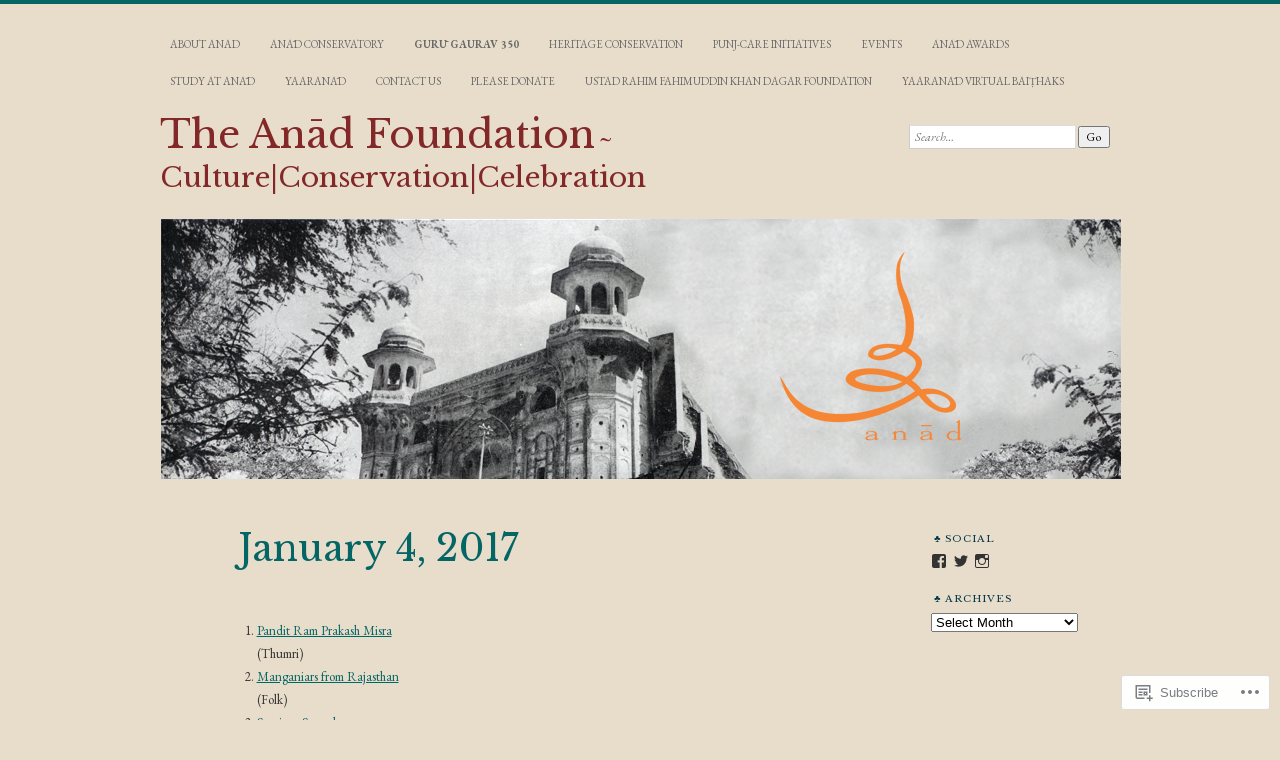

--- FILE ---
content_type: text/html; charset=UTF-8
request_url: https://anadfoundation.org/guru-gaurav-350/performers/january-4-2017/
body_size: 25890
content:
<!DOCTYPE html>
<!--[if IE 7]>
<html id="ie7" lang="en">
<![endif]-->
<!--[if IE 8]>
<html id="ie8" lang="en">
<![endif]-->
<!--[if !(IE 7) & !(IE 8)]><!-->
<html lang="en">
<!--<![endif]-->
<head>
<meta charset="UTF-8" />
<meta name="viewport" content="width=device-width" />
<title>January 4, 2017 | The Anād Foundation</title>
<link rel="profile" href="http://gmpg.org/xfn/11" />
<link rel="pingback" href="https://anadfoundation.org/xmlrpc.php" />
<!--[if lt IE 9]>
<script src="https://s0.wp.com/wp-content/themes/pub/chateau/js/html5.js?m=1315596887i" type="text/javascript"></script>
<![endif]-->
<script type="text/javascript">
  WebFontConfig = {"google":{"families":["Libre+Baskerville:r:latin,latin-ext","EB+Garamond:r,i,b,bi:latin,latin-ext"]},"api_url":"https:\/\/fonts-api.wp.com\/css"};
  (function() {
    var wf = document.createElement('script');
    wf.src = '/wp-content/plugins/custom-fonts/js/webfont.js';
    wf.type = 'text/javascript';
    wf.async = 'true';
    var s = document.getElementsByTagName('script')[0];
    s.parentNode.insertBefore(wf, s);
	})();
</script><style id="jetpack-custom-fonts-css">.wf-active #site-title, .wf-active #site-title a{font-family:"Libre Baskerville",serif;font-style:normal;font-weight:400}.wf-active body{font-family:"EB Garamond",serif}.wf-active .post-info .post-com-count span{font-family:"EB Garamond",serif}.wf-active .post-entry{font-family:"EB Garamond",serif}.wf-active #upper-footer-widgets .widget_text, .wf-active #comments h3, .wf-active #error404, .wf-active #more-posts-inner h1, .wf-active #respond h3, .wf-active .more-posts .notice, .wf-active .more-posts .page-title, .wf-active .post-date, .wf-active .post-entry blockquote, .wf-active .post-entry cite, .wf-active .post-entry h3, .wf-active .post-extras strong, .wf-active .post-title h1, .wf-active .post-title h2{font-family:"Libre Baskerville",serif;font-style:normal;font-weight:400}.wf-active #main-title #site-description{font-family:"Libre Baskerville",serif;font-style:normal;font-weight:400}.wf-active .post-title h1{font-style:normal;font-weight:400}.wf-active .entry-format, .wf-active .more-posts h2.entry-format{font-style:normal;font-weight:400}.wf-active .post-date{font-style:normal;font-weight:400}.wf-active .post-date strong{font-weight:400;font-style:normal}.wf-active .post-date em{font-style:normal;font-weight:400}.wf-active .post-date span{font-style:normal;font-weight:400}.wf-active .post-extras strong{font-weight:400;font-style:normal}.wf-active .post-entry h1{font-family:"Libre Baskerville",serif;font-style:normal;font-weight:400}.wf-active .post-entry h2{font-family:"Libre Baskerville",serif;font-style:normal;font-weight:400}.wf-active .post-entry h3{font-family:"Libre Baskerville",serif;font-style:normal;font-weight:400}.wf-active .post-entry h4{font-family:"Libre Baskerville",serif;font-style:normal;font-weight:400}.wf-active .post-entry h5, .wf-active .post-entry h6{font-family:"Libre Baskerville",serif;font-style:normal;font-weight:400}.wf-active .post-entry dt{font-weight:400;font-style:normal}.wf-active .post-entry blockquote{font-style:normal;font-weight:400}.wf-active .post-entry blockquote cite, .wf-active .post-entry blockquote em, .wf-active .post-entry blockquote i{font-style:normal;font-weight:400}.wf-active .post-entry blockquote p{font-style:normal;font-weight:400}.wf-active .post-entry cite{font-style:normal;font-weight:400}.wf-active #more-posts-inner h1{font-weight:400;font-style:normal}.wf-active #comments h3 span{font-style:normal;font-weight:400}.wf-active .sidebar-widget h1{font-family:"Libre Baskerville",serif;font-style:normal;font-weight:400}.wf-active #upper-footer-widgets .widget_text{font-style:normal;font-weight:400}.wf-active #upper-footer-widgets .widget_text h1{font-weight:400;font-style:normal}.wf-active #upper-footer-widgets .widget_text p{font-style:normal;font-weight:400}.wf-active .footer-widget-item h1{font-weight:400;font-family:"Libre Baskerville",serif;font-style:normal}.wf-active #error404 h1{font-weight:400;font-style:normal}.wf-active #error404 p{font-style:normal;font-weight:400}</style>
<meta name='robots' content='max-image-preview:large' />

<!-- Async WordPress.com Remote Login -->
<script id="wpcom_remote_login_js">
var wpcom_remote_login_extra_auth = '';
function wpcom_remote_login_remove_dom_node_id( element_id ) {
	var dom_node = document.getElementById( element_id );
	if ( dom_node ) { dom_node.parentNode.removeChild( dom_node ); }
}
function wpcom_remote_login_remove_dom_node_classes( class_name ) {
	var dom_nodes = document.querySelectorAll( '.' + class_name );
	for ( var i = 0; i < dom_nodes.length; i++ ) {
		dom_nodes[ i ].parentNode.removeChild( dom_nodes[ i ] );
	}
}
function wpcom_remote_login_final_cleanup() {
	wpcom_remote_login_remove_dom_node_classes( "wpcom_remote_login_msg" );
	wpcom_remote_login_remove_dom_node_id( "wpcom_remote_login_key" );
	wpcom_remote_login_remove_dom_node_id( "wpcom_remote_login_validate" );
	wpcom_remote_login_remove_dom_node_id( "wpcom_remote_login_js" );
	wpcom_remote_login_remove_dom_node_id( "wpcom_request_access_iframe" );
	wpcom_remote_login_remove_dom_node_id( "wpcom_request_access_styles" );
}

// Watch for messages back from the remote login
window.addEventListener( "message", function( e ) {
	if ( e.origin === "https://r-login.wordpress.com" ) {
		var data = {};
		try {
			data = JSON.parse( e.data );
		} catch( e ) {
			wpcom_remote_login_final_cleanup();
			return;
		}

		if ( data.msg === 'LOGIN' ) {
			// Clean up the login check iframe
			wpcom_remote_login_remove_dom_node_id( "wpcom_remote_login_key" );

			var id_regex = new RegExp( /^[0-9]+$/ );
			var token_regex = new RegExp( /^.*|.*|.*$/ );
			if (
				token_regex.test( data.token )
				&& id_regex.test( data.wpcomid )
			) {
				// We have everything we need to ask for a login
				var script = document.createElement( "script" );
				script.setAttribute( "id", "wpcom_remote_login_validate" );
				script.src = '/remote-login.php?wpcom_remote_login=validate'
					+ '&wpcomid=' + data.wpcomid
					+ '&token=' + encodeURIComponent( data.token )
					+ '&host=' + window.location.protocol
					+ '//' + window.location.hostname
					+ '&postid=6628'
					+ '&is_singular=';
				document.body.appendChild( script );
			}

			return;
		}

		// Safari ITP, not logged in, so redirect
		if ( data.msg === 'LOGIN-REDIRECT' ) {
			window.location = 'https://wordpress.com/log-in?redirect_to=' + window.location.href;
			return;
		}

		// Safari ITP, storage access failed, remove the request
		if ( data.msg === 'LOGIN-REMOVE' ) {
			var css_zap = 'html { -webkit-transition: margin-top 1s; transition: margin-top 1s; } /* 9001 */ html { margin-top: 0 !important; } * html body { margin-top: 0 !important; } @media screen and ( max-width: 782px ) { html { margin-top: 0 !important; } * html body { margin-top: 0 !important; } }';
			var style_zap = document.createElement( 'style' );
			style_zap.type = 'text/css';
			style_zap.appendChild( document.createTextNode( css_zap ) );
			document.body.appendChild( style_zap );

			var e = document.getElementById( 'wpcom_request_access_iframe' );
			e.parentNode.removeChild( e );

			document.cookie = 'wordpress_com_login_access=denied; path=/; max-age=31536000';

			return;
		}

		// Safari ITP
		if ( data.msg === 'REQUEST_ACCESS' ) {
			console.log( 'request access: safari' );

			// Check ITP iframe enable/disable knob
			if ( wpcom_remote_login_extra_auth !== 'safari_itp_iframe' ) {
				return;
			}

			// If we are in a "private window" there is no ITP.
			var private_window = false;
			try {
				var opendb = window.openDatabase( null, null, null, null );
			} catch( e ) {
				private_window = true;
			}

			if ( private_window ) {
				console.log( 'private window' );
				return;
			}

			var iframe = document.createElement( 'iframe' );
			iframe.id = 'wpcom_request_access_iframe';
			iframe.setAttribute( 'scrolling', 'no' );
			iframe.setAttribute( 'sandbox', 'allow-storage-access-by-user-activation allow-scripts allow-same-origin allow-top-navigation-by-user-activation' );
			iframe.src = 'https://r-login.wordpress.com/remote-login.php?wpcom_remote_login=request_access&origin=' + encodeURIComponent( data.origin ) + '&wpcomid=' + encodeURIComponent( data.wpcomid );

			var css = 'html { -webkit-transition: margin-top 1s; transition: margin-top 1s; } /* 9001 */ html { margin-top: 46px !important; } * html body { margin-top: 46px !important; } @media screen and ( max-width: 660px ) { html { margin-top: 71px !important; } * html body { margin-top: 71px !important; } #wpcom_request_access_iframe { display: block; height: 71px !important; } } #wpcom_request_access_iframe { border: 0px; height: 46px; position: fixed; top: 0; left: 0; width: 100%; min-width: 100%; z-index: 99999; background: #23282d; } ';

			var style = document.createElement( 'style' );
			style.type = 'text/css';
			style.id = 'wpcom_request_access_styles';
			style.appendChild( document.createTextNode( css ) );
			document.body.appendChild( style );

			document.body.appendChild( iframe );
		}

		if ( data.msg === 'DONE' ) {
			wpcom_remote_login_final_cleanup();
		}
	}
}, false );

// Inject the remote login iframe after the page has had a chance to load
// more critical resources
window.addEventListener( "DOMContentLoaded", function( e ) {
	var iframe = document.createElement( "iframe" );
	iframe.style.display = "none";
	iframe.setAttribute( "scrolling", "no" );
	iframe.setAttribute( "id", "wpcom_remote_login_key" );
	iframe.src = "https://r-login.wordpress.com/remote-login.php"
		+ "?wpcom_remote_login=key"
		+ "&origin=aHR0cHM6Ly9hbmFkZm91bmRhdGlvbi5vcmc%3D"
		+ "&wpcomid=28487309"
		+ "&time=" + Math.floor( Date.now() / 1000 );
	document.body.appendChild( iframe );
}, false );
</script>
<link rel='dns-prefetch' href='//s0.wp.com' />
<link rel="alternate" type="application/rss+xml" title="The Anād Foundation &raquo; Feed" href="https://anadfoundation.org/feed/" />
<link rel="alternate" type="application/rss+xml" title="The Anād Foundation &raquo; Comments Feed" href="https://anadfoundation.org/comments/feed/" />
	<script type="text/javascript">
		/* <![CDATA[ */
		function addLoadEvent(func) {
			var oldonload = window.onload;
			if (typeof window.onload != 'function') {
				window.onload = func;
			} else {
				window.onload = function () {
					oldonload();
					func();
				}
			}
		}
		/* ]]> */
	</script>
	<link crossorigin='anonymous' rel='stylesheet' id='all-css-0-1' href='/wp-content/mu-plugins/likes/jetpack-likes.css?m=1743883414i&cssminify=yes' type='text/css' media='all' />
<style id='wp-emoji-styles-inline-css'>

	img.wp-smiley, img.emoji {
		display: inline !important;
		border: none !important;
		box-shadow: none !important;
		height: 1em !important;
		width: 1em !important;
		margin: 0 0.07em !important;
		vertical-align: -0.1em !important;
		background: none !important;
		padding: 0 !important;
	}
/*# sourceURL=wp-emoji-styles-inline-css */
</style>
<link crossorigin='anonymous' rel='stylesheet' id='all-css-2-1' href='/wp-content/plugins/gutenberg-core/v22.4.2/build/styles/block-library/style.min.css?m=1769608164i&cssminify=yes' type='text/css' media='all' />
<style id='wp-block-library-inline-css'>
.has-text-align-justify {
	text-align:justify;
}
.has-text-align-justify{text-align:justify;}

/*# sourceURL=wp-block-library-inline-css */
</style><style id='global-styles-inline-css'>
:root{--wp--preset--aspect-ratio--square: 1;--wp--preset--aspect-ratio--4-3: 4/3;--wp--preset--aspect-ratio--3-4: 3/4;--wp--preset--aspect-ratio--3-2: 3/2;--wp--preset--aspect-ratio--2-3: 2/3;--wp--preset--aspect-ratio--16-9: 16/9;--wp--preset--aspect-ratio--9-16: 9/16;--wp--preset--color--black: #000000;--wp--preset--color--cyan-bluish-gray: #abb8c3;--wp--preset--color--white: #ffffff;--wp--preset--color--pale-pink: #f78da7;--wp--preset--color--vivid-red: #cf2e2e;--wp--preset--color--luminous-vivid-orange: #ff6900;--wp--preset--color--luminous-vivid-amber: #fcb900;--wp--preset--color--light-green-cyan: #7bdcb5;--wp--preset--color--vivid-green-cyan: #00d084;--wp--preset--color--pale-cyan-blue: #8ed1fc;--wp--preset--color--vivid-cyan-blue: #0693e3;--wp--preset--color--vivid-purple: #9b51e0;--wp--preset--gradient--vivid-cyan-blue-to-vivid-purple: linear-gradient(135deg,rgb(6,147,227) 0%,rgb(155,81,224) 100%);--wp--preset--gradient--light-green-cyan-to-vivid-green-cyan: linear-gradient(135deg,rgb(122,220,180) 0%,rgb(0,208,130) 100%);--wp--preset--gradient--luminous-vivid-amber-to-luminous-vivid-orange: linear-gradient(135deg,rgb(252,185,0) 0%,rgb(255,105,0) 100%);--wp--preset--gradient--luminous-vivid-orange-to-vivid-red: linear-gradient(135deg,rgb(255,105,0) 0%,rgb(207,46,46) 100%);--wp--preset--gradient--very-light-gray-to-cyan-bluish-gray: linear-gradient(135deg,rgb(238,238,238) 0%,rgb(169,184,195) 100%);--wp--preset--gradient--cool-to-warm-spectrum: linear-gradient(135deg,rgb(74,234,220) 0%,rgb(151,120,209) 20%,rgb(207,42,186) 40%,rgb(238,44,130) 60%,rgb(251,105,98) 80%,rgb(254,248,76) 100%);--wp--preset--gradient--blush-light-purple: linear-gradient(135deg,rgb(255,206,236) 0%,rgb(152,150,240) 100%);--wp--preset--gradient--blush-bordeaux: linear-gradient(135deg,rgb(254,205,165) 0%,rgb(254,45,45) 50%,rgb(107,0,62) 100%);--wp--preset--gradient--luminous-dusk: linear-gradient(135deg,rgb(255,203,112) 0%,rgb(199,81,192) 50%,rgb(65,88,208) 100%);--wp--preset--gradient--pale-ocean: linear-gradient(135deg,rgb(255,245,203) 0%,rgb(182,227,212) 50%,rgb(51,167,181) 100%);--wp--preset--gradient--electric-grass: linear-gradient(135deg,rgb(202,248,128) 0%,rgb(113,206,126) 100%);--wp--preset--gradient--midnight: linear-gradient(135deg,rgb(2,3,129) 0%,rgb(40,116,252) 100%);--wp--preset--font-size--small: 13px;--wp--preset--font-size--medium: 20px;--wp--preset--font-size--large: 36px;--wp--preset--font-size--x-large: 42px;--wp--preset--font-family--albert-sans: 'Albert Sans', sans-serif;--wp--preset--font-family--alegreya: Alegreya, serif;--wp--preset--font-family--arvo: Arvo, serif;--wp--preset--font-family--bodoni-moda: 'Bodoni Moda', serif;--wp--preset--font-family--bricolage-grotesque: 'Bricolage Grotesque', sans-serif;--wp--preset--font-family--cabin: Cabin, sans-serif;--wp--preset--font-family--chivo: Chivo, sans-serif;--wp--preset--font-family--commissioner: Commissioner, sans-serif;--wp--preset--font-family--cormorant: Cormorant, serif;--wp--preset--font-family--courier-prime: 'Courier Prime', monospace;--wp--preset--font-family--crimson-pro: 'Crimson Pro', serif;--wp--preset--font-family--dm-mono: 'DM Mono', monospace;--wp--preset--font-family--dm-sans: 'DM Sans', sans-serif;--wp--preset--font-family--dm-serif-display: 'DM Serif Display', serif;--wp--preset--font-family--domine: Domine, serif;--wp--preset--font-family--eb-garamond: 'EB Garamond', serif;--wp--preset--font-family--epilogue: Epilogue, sans-serif;--wp--preset--font-family--fahkwang: Fahkwang, sans-serif;--wp--preset--font-family--figtree: Figtree, sans-serif;--wp--preset--font-family--fira-sans: 'Fira Sans', sans-serif;--wp--preset--font-family--fjalla-one: 'Fjalla One', sans-serif;--wp--preset--font-family--fraunces: Fraunces, serif;--wp--preset--font-family--gabarito: Gabarito, system-ui;--wp--preset--font-family--ibm-plex-mono: 'IBM Plex Mono', monospace;--wp--preset--font-family--ibm-plex-sans: 'IBM Plex Sans', sans-serif;--wp--preset--font-family--ibarra-real-nova: 'Ibarra Real Nova', serif;--wp--preset--font-family--instrument-serif: 'Instrument Serif', serif;--wp--preset--font-family--inter: Inter, sans-serif;--wp--preset--font-family--josefin-sans: 'Josefin Sans', sans-serif;--wp--preset--font-family--jost: Jost, sans-serif;--wp--preset--font-family--libre-baskerville: 'Libre Baskerville', serif;--wp--preset--font-family--libre-franklin: 'Libre Franklin', sans-serif;--wp--preset--font-family--literata: Literata, serif;--wp--preset--font-family--lora: Lora, serif;--wp--preset--font-family--merriweather: Merriweather, serif;--wp--preset--font-family--montserrat: Montserrat, sans-serif;--wp--preset--font-family--newsreader: Newsreader, serif;--wp--preset--font-family--noto-sans-mono: 'Noto Sans Mono', sans-serif;--wp--preset--font-family--nunito: Nunito, sans-serif;--wp--preset--font-family--open-sans: 'Open Sans', sans-serif;--wp--preset--font-family--overpass: Overpass, sans-serif;--wp--preset--font-family--pt-serif: 'PT Serif', serif;--wp--preset--font-family--petrona: Petrona, serif;--wp--preset--font-family--piazzolla: Piazzolla, serif;--wp--preset--font-family--playfair-display: 'Playfair Display', serif;--wp--preset--font-family--plus-jakarta-sans: 'Plus Jakarta Sans', sans-serif;--wp--preset--font-family--poppins: Poppins, sans-serif;--wp--preset--font-family--raleway: Raleway, sans-serif;--wp--preset--font-family--roboto: Roboto, sans-serif;--wp--preset--font-family--roboto-slab: 'Roboto Slab', serif;--wp--preset--font-family--rubik: Rubik, sans-serif;--wp--preset--font-family--rufina: Rufina, serif;--wp--preset--font-family--sora: Sora, sans-serif;--wp--preset--font-family--source-sans-3: 'Source Sans 3', sans-serif;--wp--preset--font-family--source-serif-4: 'Source Serif 4', serif;--wp--preset--font-family--space-mono: 'Space Mono', monospace;--wp--preset--font-family--syne: Syne, sans-serif;--wp--preset--font-family--texturina: Texturina, serif;--wp--preset--font-family--urbanist: Urbanist, sans-serif;--wp--preset--font-family--work-sans: 'Work Sans', sans-serif;--wp--preset--spacing--20: 0.44rem;--wp--preset--spacing--30: 0.67rem;--wp--preset--spacing--40: 1rem;--wp--preset--spacing--50: 1.5rem;--wp--preset--spacing--60: 2.25rem;--wp--preset--spacing--70: 3.38rem;--wp--preset--spacing--80: 5.06rem;--wp--preset--shadow--natural: 6px 6px 9px rgba(0, 0, 0, 0.2);--wp--preset--shadow--deep: 12px 12px 50px rgba(0, 0, 0, 0.4);--wp--preset--shadow--sharp: 6px 6px 0px rgba(0, 0, 0, 0.2);--wp--preset--shadow--outlined: 6px 6px 0px -3px rgb(255, 255, 255), 6px 6px rgb(0, 0, 0);--wp--preset--shadow--crisp: 6px 6px 0px rgb(0, 0, 0);}:where(body) { margin: 0; }:where(.is-layout-flex){gap: 0.5em;}:where(.is-layout-grid){gap: 0.5em;}body .is-layout-flex{display: flex;}.is-layout-flex{flex-wrap: wrap;align-items: center;}.is-layout-flex > :is(*, div){margin: 0;}body .is-layout-grid{display: grid;}.is-layout-grid > :is(*, div){margin: 0;}body{padding-top: 0px;padding-right: 0px;padding-bottom: 0px;padding-left: 0px;}:root :where(.wp-element-button, .wp-block-button__link){background-color: #32373c;border-width: 0;color: #fff;font-family: inherit;font-size: inherit;font-style: inherit;font-weight: inherit;letter-spacing: inherit;line-height: inherit;padding-top: calc(0.667em + 2px);padding-right: calc(1.333em + 2px);padding-bottom: calc(0.667em + 2px);padding-left: calc(1.333em + 2px);text-decoration: none;text-transform: inherit;}.has-black-color{color: var(--wp--preset--color--black) !important;}.has-cyan-bluish-gray-color{color: var(--wp--preset--color--cyan-bluish-gray) !important;}.has-white-color{color: var(--wp--preset--color--white) !important;}.has-pale-pink-color{color: var(--wp--preset--color--pale-pink) !important;}.has-vivid-red-color{color: var(--wp--preset--color--vivid-red) !important;}.has-luminous-vivid-orange-color{color: var(--wp--preset--color--luminous-vivid-orange) !important;}.has-luminous-vivid-amber-color{color: var(--wp--preset--color--luminous-vivid-amber) !important;}.has-light-green-cyan-color{color: var(--wp--preset--color--light-green-cyan) !important;}.has-vivid-green-cyan-color{color: var(--wp--preset--color--vivid-green-cyan) !important;}.has-pale-cyan-blue-color{color: var(--wp--preset--color--pale-cyan-blue) !important;}.has-vivid-cyan-blue-color{color: var(--wp--preset--color--vivid-cyan-blue) !important;}.has-vivid-purple-color{color: var(--wp--preset--color--vivid-purple) !important;}.has-black-background-color{background-color: var(--wp--preset--color--black) !important;}.has-cyan-bluish-gray-background-color{background-color: var(--wp--preset--color--cyan-bluish-gray) !important;}.has-white-background-color{background-color: var(--wp--preset--color--white) !important;}.has-pale-pink-background-color{background-color: var(--wp--preset--color--pale-pink) !important;}.has-vivid-red-background-color{background-color: var(--wp--preset--color--vivid-red) !important;}.has-luminous-vivid-orange-background-color{background-color: var(--wp--preset--color--luminous-vivid-orange) !important;}.has-luminous-vivid-amber-background-color{background-color: var(--wp--preset--color--luminous-vivid-amber) !important;}.has-light-green-cyan-background-color{background-color: var(--wp--preset--color--light-green-cyan) !important;}.has-vivid-green-cyan-background-color{background-color: var(--wp--preset--color--vivid-green-cyan) !important;}.has-pale-cyan-blue-background-color{background-color: var(--wp--preset--color--pale-cyan-blue) !important;}.has-vivid-cyan-blue-background-color{background-color: var(--wp--preset--color--vivid-cyan-blue) !important;}.has-vivid-purple-background-color{background-color: var(--wp--preset--color--vivid-purple) !important;}.has-black-border-color{border-color: var(--wp--preset--color--black) !important;}.has-cyan-bluish-gray-border-color{border-color: var(--wp--preset--color--cyan-bluish-gray) !important;}.has-white-border-color{border-color: var(--wp--preset--color--white) !important;}.has-pale-pink-border-color{border-color: var(--wp--preset--color--pale-pink) !important;}.has-vivid-red-border-color{border-color: var(--wp--preset--color--vivid-red) !important;}.has-luminous-vivid-orange-border-color{border-color: var(--wp--preset--color--luminous-vivid-orange) !important;}.has-luminous-vivid-amber-border-color{border-color: var(--wp--preset--color--luminous-vivid-amber) !important;}.has-light-green-cyan-border-color{border-color: var(--wp--preset--color--light-green-cyan) !important;}.has-vivid-green-cyan-border-color{border-color: var(--wp--preset--color--vivid-green-cyan) !important;}.has-pale-cyan-blue-border-color{border-color: var(--wp--preset--color--pale-cyan-blue) !important;}.has-vivid-cyan-blue-border-color{border-color: var(--wp--preset--color--vivid-cyan-blue) !important;}.has-vivid-purple-border-color{border-color: var(--wp--preset--color--vivid-purple) !important;}.has-vivid-cyan-blue-to-vivid-purple-gradient-background{background: var(--wp--preset--gradient--vivid-cyan-blue-to-vivid-purple) !important;}.has-light-green-cyan-to-vivid-green-cyan-gradient-background{background: var(--wp--preset--gradient--light-green-cyan-to-vivid-green-cyan) !important;}.has-luminous-vivid-amber-to-luminous-vivid-orange-gradient-background{background: var(--wp--preset--gradient--luminous-vivid-amber-to-luminous-vivid-orange) !important;}.has-luminous-vivid-orange-to-vivid-red-gradient-background{background: var(--wp--preset--gradient--luminous-vivid-orange-to-vivid-red) !important;}.has-very-light-gray-to-cyan-bluish-gray-gradient-background{background: var(--wp--preset--gradient--very-light-gray-to-cyan-bluish-gray) !important;}.has-cool-to-warm-spectrum-gradient-background{background: var(--wp--preset--gradient--cool-to-warm-spectrum) !important;}.has-blush-light-purple-gradient-background{background: var(--wp--preset--gradient--blush-light-purple) !important;}.has-blush-bordeaux-gradient-background{background: var(--wp--preset--gradient--blush-bordeaux) !important;}.has-luminous-dusk-gradient-background{background: var(--wp--preset--gradient--luminous-dusk) !important;}.has-pale-ocean-gradient-background{background: var(--wp--preset--gradient--pale-ocean) !important;}.has-electric-grass-gradient-background{background: var(--wp--preset--gradient--electric-grass) !important;}.has-midnight-gradient-background{background: var(--wp--preset--gradient--midnight) !important;}.has-small-font-size{font-size: var(--wp--preset--font-size--small) !important;}.has-medium-font-size{font-size: var(--wp--preset--font-size--medium) !important;}.has-large-font-size{font-size: var(--wp--preset--font-size--large) !important;}.has-x-large-font-size{font-size: var(--wp--preset--font-size--x-large) !important;}.has-albert-sans-font-family{font-family: var(--wp--preset--font-family--albert-sans) !important;}.has-alegreya-font-family{font-family: var(--wp--preset--font-family--alegreya) !important;}.has-arvo-font-family{font-family: var(--wp--preset--font-family--arvo) !important;}.has-bodoni-moda-font-family{font-family: var(--wp--preset--font-family--bodoni-moda) !important;}.has-bricolage-grotesque-font-family{font-family: var(--wp--preset--font-family--bricolage-grotesque) !important;}.has-cabin-font-family{font-family: var(--wp--preset--font-family--cabin) !important;}.has-chivo-font-family{font-family: var(--wp--preset--font-family--chivo) !important;}.has-commissioner-font-family{font-family: var(--wp--preset--font-family--commissioner) !important;}.has-cormorant-font-family{font-family: var(--wp--preset--font-family--cormorant) !important;}.has-courier-prime-font-family{font-family: var(--wp--preset--font-family--courier-prime) !important;}.has-crimson-pro-font-family{font-family: var(--wp--preset--font-family--crimson-pro) !important;}.has-dm-mono-font-family{font-family: var(--wp--preset--font-family--dm-mono) !important;}.has-dm-sans-font-family{font-family: var(--wp--preset--font-family--dm-sans) !important;}.has-dm-serif-display-font-family{font-family: var(--wp--preset--font-family--dm-serif-display) !important;}.has-domine-font-family{font-family: var(--wp--preset--font-family--domine) !important;}.has-eb-garamond-font-family{font-family: var(--wp--preset--font-family--eb-garamond) !important;}.has-epilogue-font-family{font-family: var(--wp--preset--font-family--epilogue) !important;}.has-fahkwang-font-family{font-family: var(--wp--preset--font-family--fahkwang) !important;}.has-figtree-font-family{font-family: var(--wp--preset--font-family--figtree) !important;}.has-fira-sans-font-family{font-family: var(--wp--preset--font-family--fira-sans) !important;}.has-fjalla-one-font-family{font-family: var(--wp--preset--font-family--fjalla-one) !important;}.has-fraunces-font-family{font-family: var(--wp--preset--font-family--fraunces) !important;}.has-gabarito-font-family{font-family: var(--wp--preset--font-family--gabarito) !important;}.has-ibm-plex-mono-font-family{font-family: var(--wp--preset--font-family--ibm-plex-mono) !important;}.has-ibm-plex-sans-font-family{font-family: var(--wp--preset--font-family--ibm-plex-sans) !important;}.has-ibarra-real-nova-font-family{font-family: var(--wp--preset--font-family--ibarra-real-nova) !important;}.has-instrument-serif-font-family{font-family: var(--wp--preset--font-family--instrument-serif) !important;}.has-inter-font-family{font-family: var(--wp--preset--font-family--inter) !important;}.has-josefin-sans-font-family{font-family: var(--wp--preset--font-family--josefin-sans) !important;}.has-jost-font-family{font-family: var(--wp--preset--font-family--jost) !important;}.has-libre-baskerville-font-family{font-family: var(--wp--preset--font-family--libre-baskerville) !important;}.has-libre-franklin-font-family{font-family: var(--wp--preset--font-family--libre-franklin) !important;}.has-literata-font-family{font-family: var(--wp--preset--font-family--literata) !important;}.has-lora-font-family{font-family: var(--wp--preset--font-family--lora) !important;}.has-merriweather-font-family{font-family: var(--wp--preset--font-family--merriweather) !important;}.has-montserrat-font-family{font-family: var(--wp--preset--font-family--montserrat) !important;}.has-newsreader-font-family{font-family: var(--wp--preset--font-family--newsreader) !important;}.has-noto-sans-mono-font-family{font-family: var(--wp--preset--font-family--noto-sans-mono) !important;}.has-nunito-font-family{font-family: var(--wp--preset--font-family--nunito) !important;}.has-open-sans-font-family{font-family: var(--wp--preset--font-family--open-sans) !important;}.has-overpass-font-family{font-family: var(--wp--preset--font-family--overpass) !important;}.has-pt-serif-font-family{font-family: var(--wp--preset--font-family--pt-serif) !important;}.has-petrona-font-family{font-family: var(--wp--preset--font-family--petrona) !important;}.has-piazzolla-font-family{font-family: var(--wp--preset--font-family--piazzolla) !important;}.has-playfair-display-font-family{font-family: var(--wp--preset--font-family--playfair-display) !important;}.has-plus-jakarta-sans-font-family{font-family: var(--wp--preset--font-family--plus-jakarta-sans) !important;}.has-poppins-font-family{font-family: var(--wp--preset--font-family--poppins) !important;}.has-raleway-font-family{font-family: var(--wp--preset--font-family--raleway) !important;}.has-roboto-font-family{font-family: var(--wp--preset--font-family--roboto) !important;}.has-roboto-slab-font-family{font-family: var(--wp--preset--font-family--roboto-slab) !important;}.has-rubik-font-family{font-family: var(--wp--preset--font-family--rubik) !important;}.has-rufina-font-family{font-family: var(--wp--preset--font-family--rufina) !important;}.has-sora-font-family{font-family: var(--wp--preset--font-family--sora) !important;}.has-source-sans-3-font-family{font-family: var(--wp--preset--font-family--source-sans-3) !important;}.has-source-serif-4-font-family{font-family: var(--wp--preset--font-family--source-serif-4) !important;}.has-space-mono-font-family{font-family: var(--wp--preset--font-family--space-mono) !important;}.has-syne-font-family{font-family: var(--wp--preset--font-family--syne) !important;}.has-texturina-font-family{font-family: var(--wp--preset--font-family--texturina) !important;}.has-urbanist-font-family{font-family: var(--wp--preset--font-family--urbanist) !important;}.has-work-sans-font-family{font-family: var(--wp--preset--font-family--work-sans) !important;}
/*# sourceURL=global-styles-inline-css */
</style>

<style id='classic-theme-styles-inline-css'>
.wp-block-button__link{background-color:#32373c;border-radius:9999px;box-shadow:none;color:#fff;font-size:1.125em;padding:calc(.667em + 2px) calc(1.333em + 2px);text-decoration:none}.wp-block-file__button{background:#32373c;color:#fff}.wp-block-accordion-heading{margin:0}.wp-block-accordion-heading__toggle{background-color:inherit!important;color:inherit!important}.wp-block-accordion-heading__toggle:not(:focus-visible){outline:none}.wp-block-accordion-heading__toggle:focus,.wp-block-accordion-heading__toggle:hover{background-color:inherit!important;border:none;box-shadow:none;color:inherit;padding:var(--wp--preset--spacing--20,1em) 0;text-decoration:none}.wp-block-accordion-heading__toggle:focus-visible{outline:auto;outline-offset:0}
/*# sourceURL=/wp-content/plugins/gutenberg-core/v22.4.2/build/styles/block-library/classic.min.css */
</style>
<link crossorigin='anonymous' rel='stylesheet' id='all-css-4-1' href='/_static/??-eJyNzTEOwjAMheELYaxSVMSAOEsSLBoUp1btqOL2uO0IA4uHp/+TcRFIUzWqhtxASnvmqpimmXxnCYZeMD1yoELs2TGpHvA3W8QNxCgzqYJfzo3BRof65fYZpUVMYzAKDdXehf4Jc017DNvLldz51l3O3XDt+9Pw+gC8OlAk&cssminify=yes' type='text/css' media='all' />
<style id='jetpack_facebook_likebox-inline-css'>
.widget_facebook_likebox {
	overflow: hidden;
}

/*# sourceURL=/wp-content/mu-plugins/jetpack-plugin/sun/modules/widgets/facebook-likebox/style.css */
</style>
<link crossorigin='anonymous' rel='stylesheet' id='all-css-6-1' href='/_static/??-eJzTLy/QTc7PK0nNK9HPLdUtyClNz8wr1i9KTcrJTwcy0/WTi5G5ekCujj52Temp+bo5+cmJJZn5eSgc3bScxMwikFb7XFtDE1NLExMLc0OTLACohS2q&cssminify=yes' type='text/css' media='all' />
<link crossorigin='anonymous' rel='stylesheet' id='print-css-7-1' href='/wp-content/mu-plugins/global-print/global-print.css?m=1465851035i&cssminify=yes' type='text/css' media='print' />
<style id='jetpack-global-styles-frontend-style-inline-css'>
:root { --font-headings: unset; --font-base: unset; --font-headings-default: -apple-system,BlinkMacSystemFont,"Segoe UI",Roboto,Oxygen-Sans,Ubuntu,Cantarell,"Helvetica Neue",sans-serif; --font-base-default: -apple-system,BlinkMacSystemFont,"Segoe UI",Roboto,Oxygen-Sans,Ubuntu,Cantarell,"Helvetica Neue",sans-serif;}
/*# sourceURL=jetpack-global-styles-frontend-style-inline-css */
</style>
<link crossorigin='anonymous' rel='stylesheet' id='all-css-10-1' href='/_static/??-eJyNjcsKAjEMRX/IGtQZBxfip0hMS9sxTYppGfx7H7gRN+7ugcs5sFRHKi1Ig9Jd5R6zGMyhVaTrh8G6QFHfORhYwlvw6P39PbPENZmt4G/ROQuBKWVkxxrVvuBH1lIoz2waILJekF+HUzlupnG3nQ77YZwfuRJIaQ==&cssminify=yes' type='text/css' media='all' />
<script type="text/javascript" id="wpcom-actionbar-placeholder-js-extra">
/* <![CDATA[ */
var actionbardata = {"siteID":"28487309","postID":"6628","siteURL":"https://anadfoundation.org","xhrURL":"https://anadfoundation.org/wp-admin/admin-ajax.php","nonce":"25beab2906","isLoggedIn":"","statusMessage":"","subsEmailDefault":"instantly","proxyScriptUrl":"https://s0.wp.com/wp-content/js/wpcom-proxy-request.js?m=1513050504i&amp;ver=20211021","shortlink":"https://wp.me/P1VwQJ-1IU","i18n":{"followedText":"New posts from this site will now appear in your \u003Ca href=\"https://wordpress.com/reader\"\u003EReader\u003C/a\u003E","foldBar":"Collapse this bar","unfoldBar":"Expand this bar","shortLinkCopied":"Shortlink copied to clipboard."}};
//# sourceURL=wpcom-actionbar-placeholder-js-extra
/* ]]> */
</script>
<script type="text/javascript" id="jetpack-mu-wpcom-settings-js-before">
/* <![CDATA[ */
var JETPACK_MU_WPCOM_SETTINGS = {"assetsUrl":"https://s0.wp.com/wp-content/mu-plugins/jetpack-mu-wpcom-plugin/sun/jetpack_vendor/automattic/jetpack-mu-wpcom/src/build/"};
//# sourceURL=jetpack-mu-wpcom-settings-js-before
/* ]]> */
</script>
<script crossorigin='anonymous' type='text/javascript'  src='/wp-content/js/rlt-proxy.js?m=1720530689i'></script>
<script type="text/javascript" id="rlt-proxy-js-after">
/* <![CDATA[ */
	rltInitialize( {"token":null,"iframeOrigins":["https:\/\/widgets.wp.com"]} );
//# sourceURL=rlt-proxy-js-after
/* ]]> */
</script>
<link rel="EditURI" type="application/rsd+xml" title="RSD" href="https://anaddotorg.wordpress.com/xmlrpc.php?rsd" />
<meta name="generator" content="WordPress.com" />
<link rel="canonical" href="https://anadfoundation.org/guru-gaurav-350/performers/january-4-2017/" />
<link rel='shortlink' href='https://wp.me/P1VwQJ-1IU' />
<link rel="alternate" type="application/json+oembed" href="https://public-api.wordpress.com/oembed/?format=json&amp;url=https%3A%2F%2Fanadfoundation.org%2Fguru-gaurav-350%2Fperformers%2Fjanuary-4-2017%2F&amp;for=wpcom-auto-discovery" /><link rel="alternate" type="application/xml+oembed" href="https://public-api.wordpress.com/oembed/?format=xml&amp;url=https%3A%2F%2Fanadfoundation.org%2Fguru-gaurav-350%2Fperformers%2Fjanuary-4-2017%2F&amp;for=wpcom-auto-discovery" />
<!-- Jetpack Open Graph Tags -->
<meta property="og:type" content="article" />
<meta property="og:title" content="January 4, 2017" />
<meta property="og:url" content="https://anadfoundation.org/guru-gaurav-350/performers/january-4-2017/" />
<meta property="og:description" content="Pandit Ram Prakash Misra (Thumri) Manganiars from Rajasthan (Folk) Samiran Sanyal (Poems of Sri R. N. Tagore) Dr. Gurinder Harnam Singh (Gurbāni &#8211; Khayāl) Sukhwinder Amrit (Poetry reading) Su…" />
<meta property="article:published_time" content="2017-03-26T22:55:50+00:00" />
<meta property="article:modified_time" content="2017-03-30T13:13:04+00:00" />
<meta property="og:site_name" content="The Anād Foundation" />
<meta property="og:image" content="https://secure.gravatar.com/blavatar/51fc477300f90dc22e3da6464f14cf92a2812bf9602e8f0134ed6ae9ee9bdc15?s=200&#038;ts=1769796539" />
<meta property="og:image:width" content="200" />
<meta property="og:image:height" content="200" />
<meta property="og:image:alt" content="" />
<meta property="og:locale" content="en_US" />
<meta property="article:publisher" content="https://www.facebook.com/WordPresscom" />
<meta name="twitter:text:title" content="January 4, 2017" />
<meta name="twitter:image" content="https://secure.gravatar.com/blavatar/51fc477300f90dc22e3da6464f14cf92a2812bf9602e8f0134ed6ae9ee9bdc15?s=240" />
<meta name="twitter:card" content="summary" />

<!-- End Jetpack Open Graph Tags -->
<link rel="shortcut icon" type="image/x-icon" href="https://secure.gravatar.com/blavatar/51fc477300f90dc22e3da6464f14cf92a2812bf9602e8f0134ed6ae9ee9bdc15?s=32" sizes="16x16" />
<link rel="icon" type="image/x-icon" href="https://secure.gravatar.com/blavatar/51fc477300f90dc22e3da6464f14cf92a2812bf9602e8f0134ed6ae9ee9bdc15?s=32" sizes="16x16" />
<link rel="apple-touch-icon" href="https://secure.gravatar.com/blavatar/51fc477300f90dc22e3da6464f14cf92a2812bf9602e8f0134ed6ae9ee9bdc15?s=114" />
<link rel='openid.server' href='https://anadfoundation.org/?openidserver=1' />
<link rel='openid.delegate' href='https://anadfoundation.org/' />
<link rel="search" type="application/opensearchdescription+xml" href="https://anadfoundation.org/osd.xml" title="The Anād Foundation" />
<link rel="search" type="application/opensearchdescription+xml" href="https://s1.wp.com/opensearch.xml" title="WordPress.com" />
<meta name="theme-color" content="#e8ddcb" />

		<style type="text/css">
		#menu li,
		.post-date em,
		.sticky .entry-format,
		.more-posts .sticky h2.entry-format,
		.more-posts h2.entry-format,
		#comments h3 span {
			background-color: #e8ddcb;
		}

		#menu a {
			border-color: #e8ddcb		}
		</style>
		<style type="text/css">
			.recentcomments a {
				display: inline !important;
				padding: 0 !important;
				margin: 0 !important;
			}

			table.recentcommentsavatartop img.avatar, table.recentcommentsavatarend img.avatar {
				border: 0px;
				margin: 0;
			}

			table.recentcommentsavatartop a, table.recentcommentsavatarend a {
				border: 0px !important;
				background-color: transparent !important;
			}

			td.recentcommentsavatarend, td.recentcommentsavatartop {
				padding: 0px 0px 1px 0px;
				margin: 0px;
			}

			td.recentcommentstextend {
				border: none !important;
				padding: 0px 0px 2px 10px;
			}

			.rtl td.recentcommentstextend {
				padding: 0px 10px 2px 0px;
			}

			td.recentcommentstexttop {
				border: none;
				padding: 0px 0px 0px 10px;
			}

			.rtl td.recentcommentstexttop {
				padding: 0px 10px 0px 0px;
			}
		</style>
		<meta name="description" content="Pandit Ram Prakash Misra (Thumri) Manganiars from Rajasthan (Folk) Samiran Sanyal (Poems of Sri R. N. Tagore) Dr. Gurinder Harnam Singh (Gurbāni - Khayāl) Sukhwinder Amrit (Poetry reading) Suvir Misra (Rudra Vīna) Dr. Madan Gopal Singh (Sufi Gāyan)" />
		<style type="text/css">
					#site-title a,
			#site-description {
				color: #832828 !important;
			}
			</style>
	<style type="text/css" id="custom-background-css">
body.custom-background { background-color: #e8ddcb; }
</style>
	<style type="text/css" id="custom-colors-css">	#menu li {
		background: transparent;
	}
	#menu a {
		border-color: transparent;
	}
	#search #s {
		background: #fff;
	}
#menu a { color: #686868;}
#menu ul ul a,#menu ul ul a:hover,#page #menu a:hover, .post-entry a:hover, .post-extras .post-edit-link:hover { color: #7F7F7F;}
#main-title #site-title a, #more-posts-inner a { color: #000000;}
.sticky .entry-format, .more-posts .sticky h2.entry-format, .more-posts h2.entry-format, .featured { color: #000000;}
.post-date { color: #000000;}
#page #menu a:hover, .post-entry a:hover, .post-extras .post-edit-link:hover { color: #000000;}
a.entry-format-link, a.entry-format-link:visited { color: #000000;}
.post-extras a:hover { color: #000000;}
#comments h3 { color: #000000;}
#comments li.pingback a,.comment-text p a:hover { color: #000000;}
.comment-text .reply-link a { color: #000000;}
.comment-author,.comment-author a { color: #000000;}
#comments #reply-title a, #comment-nav-above a, #comment-nav-below a, .comment-text table a { color: #000000;}
.comment-text p a:hover { color: #000000;}
.post-entry .more-link { color: #000000;}
.post-info a:hover { color: #000000;}
.sidebar-widget a:hover { color: #000000;}
.sidebar-widget { color: #000000;}
.featured a { color: #000000;}
#main-title #site-description { color: #555555;}
.post-info { color: #555555;}
.post-date span { color: #555555;}
.post-info .post-com-count a { color: #555555;}
#main-image { border-color: #ddd;}
#main-image { border-color: rgba( 221, 221, 221, 0.3 );}
#main-image img { border-color: #ddd;}
#main-image img { border-color: rgba( 221, 221, 221, 0.3 );}
.post-title h1 { border-color: #ddd;}
.post-title h1 { border-color: rgba( 221, 221, 221, 0.3 );}
#content,.content-sidebar #content { border-color: #ddd;}
#content,.content-sidebar #content { border-color: rgba( 221, 221, 221, 0.3 );}
.sidebar-widget li { border-color: #ddd;}
.sidebar-widget li { border-color: rgba( 221, 221, 221, 0.3 );}
.more-posts .page-title, .more-posts .notice { border-color: #ddd;}
.more-posts .page-title, .more-posts .notice { border-color: rgba( 221, 221, 221, 0.3 );}
#more-posts-inner span { border-color: #ddd;}
#more-posts-inner span { border-color: rgba( 221, 221, 221, 0.3 );}
#menu .current-menu-item > a, #menu .current_page_item > a, #menu .current-menu-ancestor > a { border-top-color: #ddd;}
#menu .current-menu-item > a, #menu .current_page_item > a, #menu .current-menu-ancestor > a { border-top-color: rgba( 221, 221, 221, 0.3 );}
.single .post { border-color: #ddd;}
.single .post { border-color: rgba( 221, 221, 221, 0.3 );}
.post-extras strong { border-color: #ddd;}
.post-extras strong { border-color: rgba( 221, 221, 221, 0.3 );}
.comment-text { border-color: #ddd;}
.comment-text { border-color: rgba( 221, 221, 221, 0.3 );}
#comments li { border-color: #ddd;}
#comments li { border-color: rgba( 221, 221, 221, 0.3 );}
.post-entry { color: #333333;}
.sidebar-widget a { color: #333333;}
.post-extras { color: #333333;}
.post-extras p a { color: #333333;}
#more-posts-inner article { color: #333333;}
.comment-text p { color: #333333;}
#menu .current-menu-item > a, #menu .current_page_item > a, #menu .current-menu-ancestor > a { border-bottom-color: #ccc;}
#menu .current-menu-item > a, #menu .current_page_item > a, #menu .current-menu-ancestor > a { border-bottom-color: rgba( 204, 204, 204, 0.3 );}
#comments #respond h3 { border-color: #ccc;}
#comments #respond h3 { border-color: rgba( 204, 204, 204, 0.3 );}
#comments h3 { border-bottom: #ccc;}
#comments h3 { border-bottom: rgba( 204, 204, 204, 0.3 );}
.sidebar-widget li  { color: #3D3D3D;}
.wp-caption .wp-caption-text:before,.wp-caption .wp-caption-text, .gallery-caption { color: #5B5B5B;}
.more-posts .page-title, .more-posts .notice { color: #5B5B5B;}
#comments li.pingback .comment-text .edit-comment a { color: #5B5B5B;}
#copyright a { color: #919191;}
#page { background-image: #E8DDCB;}
.sticky .entry-format, .more-posts .sticky h2.entry-format, .more-posts h2.entry-format, .featured { background-color: #E8DDCB;}
.post-date em { background-color: #E8DDCB;}
#main-image { border-color: #E8DDCB;}
#main-image { border-color: rgba( 232, 221, 203, 0.1 );}
.post-info a { color: #033649;}
.sidebar-widget h1 { color: #033649;}
.sidebar-widget h1, #subscribe-item h1 { color: #033649;}
.post-entry h3, #comments .comment-text h3 { color: #033649;}
.post-entry blockquote p, .comment-text blockquote p { color: #033649;}
#main-title #site-title a:hover { color: #036564;}
.post-title h1,.post-title h1 a { color: #036564;}
#page { border-color: #036564;}
.more-posts .page-title em { color: #036564;}
.sidebar-widget a:active { color: #036564;}
#page .post-edit-link a { color: #036564;}
#menu .current-menu-item > a, #menu .current_page_item > a, #menu .current-menu-ancestor > a { color: #036564;}
.post-title h1, .post-entry a, .post-extras .post-edit-link, #more-posts-inner a:hover { color: #036564;}
#comments #respond h3 { color: #036564;}
#nav-below a:active { color: #036564;}
.comment-author a:hover { color: #036564;}
.comment-text p a { color: #036564;}
.post-entry .more-link:hover { color: #036564;}
#comments li a:hover { color: #036564;}
</style>
<link crossorigin='anonymous' rel='stylesheet' id='all-css-0-3' href='/_static/??-eJyNzDEOwjAMheELEawCpepQcRQUOVbkkjgRdlRx+xa1IwPb+4f3wVIdFjESg9xcTS2yKMxk1ePraNAm8GRBiCT05u2gv+cZVU/wt5lLaIkUFg6RTEELsk8uU2Dvdlvtk+jLPvLUDf31Moz3Wz+vfBdEyQ==&cssminify=yes' type='text/css' media='all' />
</head>

<body class="wp-singular page-template-default page page-id-6628 page-parent page-child parent-pageid-6286 custom-background wp-custom-logo wp-theme-pubchateau customizer-styles-applied two-column content-sidebar jetpack-reblog-enabled custom-colors">
<div id="page" class="hfeed">
		<div id="page-inner">
		<header id="branding" role="banner">
			<nav id="menu" role="navigation">
				<ul class="menu clear-fix">
<li class="page_item page-item-2 page_item_has_children"><a href="https://anadfoundation.org/about/">About Anad</a>
<ul class='children'>
	<li class="page_item page-item-3207"><a href="https://anadfoundation.org/about/aims-objectives/">Aims &amp; Objectives</a></li>
	<li class="page_item page-item-605 page_item_has_children"><a href="https://anadfoundation.org/about/board-of-trustees-advisors-of-the-anad-foundation/">Founder Trustees</a>
	<ul class='children'>
		<li class="page_item page-item-723 page_item_has_children"><a href="https://anadfoundation.org/about/board-of-trustees-advisors-of-the-anad-foundation/bhai-baldeep-singh/">Bhai Baldeep Singh</a>
		<ul class='children'>
			<li class="page_item page-item-1184"><a href="https://anadfoundation.org/about/board-of-trustees-advisors-of-the-anad-foundation/bhai-baldeep-singh/first-visit-to-the-qila/">First visit to the Qila</a></li>
		</ul>
</li>
		<li class="page_item page-item-726"><a href="https://anadfoundation.org/about/board-of-trustees-advisors-of-the-anad-foundation/chiranjeev-singh-ias-retd/">Chiranjiv Singh</a></li>
		<li class="page_item page-item-730"><a href="https://anadfoundation.org/about/board-of-trustees-advisors-of-the-anad-foundation/kavitej-pal-singh-tulsi/">Kavitej Pal Singh Tulsi</a></li>
		<li class="page_item page-item-732"><a href="https://anadfoundation.org/about/board-of-trustees-advisors-of-the-anad-foundation/kiranjit-singh-bawa/">Kiranjit Singh Bawa</a></li>
		<li class="page_item page-item-735"><a href="https://anadfoundation.org/about/board-of-trustees-advisors-of-the-anad-foundation/manjit-kirpal-singh/">Manjit Kirpal Singh</a></li>
		<li class="page_item page-item-737"><a href="https://anadfoundation.org/about/board-of-trustees-advisors-of-the-anad-foundation/pervinder-singh-chandhok/">Pervinder Singh Chandhok</a></li>
		<li class="page_item page-item-739"><a href="https://anadfoundation.org/about/board-of-trustees-advisors-of-the-anad-foundation/raj-m-s-liberhan/">Raj M S Liberhan</a></li>
		<li class="page_item page-item-742"><a href="https://anadfoundation.org/about/board-of-trustees-advisors-of-the-anad-foundation/ranjodh-singh/">Ranjodh Singh</a></li>
		<li class="page_item page-item-745"><a href="https://anadfoundation.org/about/board-of-trustees-advisors-of-the-anad-foundation/ravinder-singh-ahuja/">Ravinder Singh Ahuja</a></li>
	</ul>
</li>
	<li class="page_item page-item-611 page_item_has_children"><a href="https://anadfoundation.org/about/board-of-advisors/">Board of Advisors</a>
	<ul class='children'>
		<li class="page_item page-item-753"><a href="https://anadfoundation.org/about/board-of-advisors/rear-admiral-kirpal-singh-retd/">Rear Admiral Kirpal Singh (Retd.)</a></li>
	</ul>
</li>
	<li class="page_item page-item-6351"><a href="https://anadfoundation.org/about/associate-trustees-2008-2011/">Associate Trustees 2008-2011</a></li>
	<li class="page_item page-item-6365"><a href="https://anadfoundation.org/about/associate-trustees-2011-2014/">Associate Trustees 2011-2014</a></li>
	<li class="page_item page-item-6372 page_item_has_children"><a href="https://anadfoundation.org/about/associate-trustees-2014-2017/">Associate Trustees 2014-2017</a>
	<ul class='children'>
		<li class="page_item page-item-5926"><a href="https://anadfoundation.org/about/associate-trustees-2014-2017/mayank-bawa/">Mayank Singh Bawa</a></li>
	</ul>
</li>
	<li class="page_item page-item-7519"><a href="https://anadfoundation.org/about/associate-trustees-2017-2020/">Associate Trustees 2017-2020</a></li>
	<li class="page_item page-item-7522"><a href="https://anadfoundation.org/about/associate-trustees-2020-2023/">Associate Trustees 2020-2023</a></li>
	<li class="page_item page-item-7524"><a href="https://anadfoundation.org/about/associate-trustees-2023-2026/">Associate Trustees 2023-2026</a></li>
	<li class="page_item page-item-748"><a href="https://anadfoundation.org/about/748-2/">Team</a></li>
	<li class="page_item page-item-3304"><a href="https://anadfoundation.org/about/anad-foundation-financial-highlights/">Financial Highlights 2009-2012</a></li>
</ul>
</li>
<li class="page_item page-item-214 page_item_has_children"><a href="https://anadfoundation.org/anad-conservatory/">Anād Conservatory</a>
<ul class='children'>
	<li class="page_item page-item-1061"><a href="https://anadfoundation.org/anad-conservatory/the-proposal-2/">The Proposal</a></li>
	<li class="page_item page-item-624 page_item_has_children"><a href="https://anadfoundation.org/anad-conservatory/anad-conservatory-an-institute-of-arts-aesthetics-cultural-traditions-and-development-studies/">The Institute</a>
	<ul class='children'>
		<li class="page_item page-item-1145 page_item_has_children"><a href="https://anadfoundation.org/anad-conservatory/anad-conservatory-an-institute-of-arts-aesthetics-cultural-traditions-and-development-studies/faculty/">Faculty</a>
		<ul class='children'>
			<li class="page_item page-item-1148"><a href="https://anadfoundation.org/anad-conservatory/anad-conservatory-an-institute-of-arts-aesthetics-cultural-traditions-and-development-studies/faculty/resident-faculty/">Resident Faculty</a></li>
			<li class="page_item page-item-1150"><a href="https://anadfoundation.org/anad-conservatory/anad-conservatory-an-institute-of-arts-aesthetics-cultural-traditions-and-development-studies/faculty/visiting-faculty/">Visiting Faculty</a></li>
		</ul>
</li>
		<li class="page_item page-item-1156 page_item_has_children"><a href="https://anadfoundation.org/anad-conservatory/anad-conservatory-an-institute-of-arts-aesthetics-cultural-traditions-and-development-studies/courses/">Courses</a>
		<ul class='children'>
			<li class="page_item page-item-7233"><a href="https://anadfoundation.org/anad-conservatory/anad-conservatory-an-institute-of-arts-aesthetics-cultural-traditions-and-development-studies/courses/class-with-bhai-baldeep-singh/">Class With Bhai Baldeep Singh</a></li>
			<li class="page_item page-item-3284 page_item_has_children"><a href="https://anadfoundation.org/anad-conservatory/anad-conservatory-an-institute-of-arts-aesthetics-cultural-traditions-and-development-studies/courses/aas-study-programme/">AAS Study Programme</a>
			<ul class='children'>
				<li class="page_item page-item-3283"><a href="https://anadfoundation.org/anad-conservatory/anad-conservatory-an-institute-of-arts-aesthetics-cultural-traditions-and-development-studies/courses/aas-study-programme/aas-study-programme-coordination-committee-meeting-i/">AAS Study Programme Coordination Committee Meeting I &amp; II</a></li>
			</ul>
</li>
		</ul>
</li>
		<li class="page_item page-item-832 page_item_has_children"><a href="https://anadfoundation.org/anad-conservatory/anad-conservatory-an-institute-of-arts-aesthetics-cultural-traditions-and-development-studies/workshops/">Workshops</a>
		<ul class='children'>
			<li class="page_item page-item-834 page_item_has_children"><a href="https://anadfoundation.org/anad-conservatory/anad-conservatory-an-institute-of-arts-aesthetics-cultural-traditions-and-development-studies/workshops/gurbani-kirtan/">Gurbani Kirtan</a>
			<ul class='children'>
				<li class="page_item page-item-860"><a href="https://anadfoundation.org/anad-conservatory/anad-conservatory-an-institute-of-arts-aesthetics-cultural-traditions-and-development-studies/workshops/gurbani-kirtan/with-bhai-gurcharan-singh/">With Bhai Gurcharan Singh</a></li>
				<li class="page_item page-item-959 page_item_has_children"><a href="https://anadfoundation.org/anad-conservatory/anad-conservatory-an-institute-of-arts-aesthetics-cultural-traditions-and-development-studies/workshops/gurbani-kirtan/with-bhai-baldeep-singh/">With Bhai Baldeep Singh</a>
				<ul class='children'>
					<li class="page_item page-item-907"><a href="https://anadfoundation.org/anad-conservatory/anad-conservatory-an-institute-of-arts-aesthetics-cultural-traditions-and-development-studies/workshops/gurbani-kirtan/with-bhai-baldeep-singh/bbs-i/">BBS I</a></li>
				</ul>
</li>
				<li class="page_item page-item-969"><a href="https://anadfoundation.org/anad-conservatory/anad-conservatory-an-institute-of-arts-aesthetics-cultural-traditions-and-development-studies/workshops/gurbani-kirtan/with-ustad-harbhajan-singh-namdhari/">With Ustad Harbhajan Singh Namdhari</a></li>
			</ul>
</li>
			<li class="page_item page-item-836 page_item_has_children"><a href="https://anadfoundation.org/anad-conservatory/anad-conservatory-an-institute-of-arts-aesthetics-cultural-traditions-and-development-studies/workshops/dance/">Dance</a>
			<ul class='children'>
				<li class="page_item page-item-1020 page_item_has_children"><a href="https://anadfoundation.org/anad-conservatory/anad-conservatory-an-institute-of-arts-aesthetics-cultural-traditions-and-development-studies/workshops/dance/kathak-with-maria-maurizia-costanzo/">Kathak with Maria Maurizia Costanzo</a>
				<ul class='children'>
					<li class="page_item page-item-1022"><a href="https://anadfoundation.org/anad-conservatory/anad-conservatory-an-institute-of-arts-aesthetics-cultural-traditions-and-development-studies/workshops/dance/kathak-with-maria-maurizia-costanzo/maurizias-workshop-note/">Maurizia&#8217;s Workshop Note</a></li>
					<li class="page_item page-item-1098"><a href="https://anadfoundation.org/anad-conservatory/anad-conservatory-an-institute-of-arts-aesthetics-cultural-traditions-and-development-studies/workshops/dance/kathak-with-maria-maurizia-costanzo/images/">Gallery</a></li>
				</ul>
</li>
				<li class="page_item page-item-838 page_item_has_children"><a href="https://anadfoundation.org/anad-conservatory/anad-conservatory-an-institute-of-arts-aesthetics-cultural-traditions-and-development-studies/workshops/dance/chhau-dance-with-luisa-spagna/">Chhau Dance with Luisa Spagna</a>
				<ul class='children'>
					<li class="page_item page-item-3235"><a href="https://anadfoundation.org/anad-conservatory/anad-conservatory-an-institute-of-arts-aesthetics-cultural-traditions-and-development-studies/workshops/dance/chhau-dance-with-luisa-spagna/a-note-by-luisa-spagna/">A Note by Luisa Spagna</a></li>
				</ul>
</li>
			</ul>
</li>
			<li class="page_item page-item-1114 page_item_has_children"><a href="https://anadfoundation.org/anad-conservatory/anad-conservatory-an-institute-of-arts-aesthetics-cultural-traditions-and-development-studies/workshops/theatre/">Theatre</a>
			<ul class='children'>
				<li class="page_item page-item-1116 page_item_has_children"><a href="https://anadfoundation.org/anad-conservatory/anad-conservatory-an-institute-of-arts-aesthetics-cultural-traditions-and-development-studies/workshops/theatre/theatre-with-kuljeet-singh/">With Kuljeet Singh</a>
				<ul class='children'>
					<li class="page_item page-item-1333"><a href="https://anadfoundation.org/anad-conservatory/anad-conservatory-an-institute-of-arts-aesthetics-cultural-traditions-and-development-studies/workshops/theatre/theatre-with-kuljeet-singh/theatre-in-the-spaces/">Theatre in the spaces</a></li>
					<li class="page_item page-item-1118"><a href="https://anadfoundation.org/anad-conservatory/anad-conservatory-an-institute-of-arts-aesthetics-cultural-traditions-and-development-studies/workshops/theatre/theatre-with-kuljeet-singh/theatre-i-images/">Gallery</a></li>
				</ul>
</li>
			</ul>
</li>
			<li class="page_item page-item-5356"><a href="https://anadfoundation.org/anad-conservatory/anad-conservatory-an-institute-of-arts-aesthetics-cultural-traditions-and-development-studies/workshops/photography/">Photography</a></li>
		</ul>
</li>
		<li class="page_item page-item-1411 page_item_has_children"><a href="https://anadfoundation.org/anad-conservatory/anad-conservatory-an-institute-of-arts-aesthetics-cultural-traditions-and-development-studies/outreach/">Outreach</a>
		<ul class='children'>
			<li class="page_item page-item-8896"><a href="https://anadfoundation.org/anad-conservatory/anad-conservatory-an-institute-of-arts-aesthetics-cultural-traditions-and-development-studies/outreach/2018-poznan-poland/">2018: Poznań, Poland</a></li>
			<li class="page_item page-item-8667"><a href="https://anadfoundation.org/anad-conservatory/anad-conservatory-an-institute-of-arts-aesthetics-cultural-traditions-and-development-studies/outreach/2019-poznan-poland/">2019: Poznań, Poland</a></li>
			<li class="page_item page-item-8909"><a href="https://anadfoundation.org/anad-conservatory/anad-conservatory-an-institute-of-arts-aesthetics-cultural-traditions-and-development-studies/outreach/2025-rovigo-italy/">2025: Rovigo, Italy</a></li>
		</ul>
</li>
		<li class="page_item page-item-909"><a href="https://anadfoundation.org/anad-conservatory/anad-conservatory-an-institute-of-arts-aesthetics-cultural-traditions-and-development-studies/gallery/">Gallery</a></li>
	</ul>
</li>
	<li class="page_item page-item-620 page_item_has_children"><a href="https://anadfoundation.org/anad-conservatory/anad-scientific-advisory-committee-asac/">ANĀD Scientific Advisory Committee 2009-2017</a>
	<ul class='children'>
		<li class="page_item page-item-1041 page_item_has_children"><a href="https://anadfoundation.org/anad-conservatory/anad-scientific-advisory-committee-asac/first-thoughts/">First Thoughts</a>
		<ul class='children'>
			<li class="page_item page-item-705"><a href="https://anadfoundation.org/anad-conservatory/anad-scientific-advisory-committee-asac/first-thoughts/four-thoughts/">By Professor Paolo Ceccarelli</a></li>
			<li class="page_item page-item-711"><a href="https://anadfoundation.org/anad-conservatory/anad-scientific-advisory-committee-asac/first-thoughts/sultanpur-lodhi-a-note/">By  Professor Rabindra Vasavada</a></li>
			<li class="page_item page-item-716"><a href="https://anadfoundation.org/anad-conservatory/anad-scientific-advisory-committee-asac/first-thoughts/a-seed-that-awakens/">By Ashok B Lall</a></li>
		</ul>
</li>
	</ul>
</li>
	<li class="page_item page-item-632"><a href="https://anadfoundation.org/anad-conservatory/costs-of-the-anad-khand-project/">Project Costs</a></li>
	<li class="page_item page-item-1163 page_item_has_children"><a href="https://anadfoundation.org/anad-conservatory/anad-khand-lutheiry/">Luthiery School</a>
	<ul class='children'>
		<li class="page_item page-item-1380 page_item_has_children"><a href="https://anadfoundation.org/anad-conservatory/anad-khand-lutheiry/rabab/">Rabāb</a>
		<ul class='children'>
			<li class="page_item page-item-2682"><a href="https://anadfoundation.org/anad-conservatory/anad-khand-lutheiry/rabab/harbhajan-kaurs-rabab/">Harbhajan Kaur&#8217;s Rabab</a></li>
		</ul>
</li>
		<li class="page_item page-item-1234"><a href="https://anadfoundation.org/anad-conservatory/anad-khand-lutheiry/saranda/">Saranda</a></li>
		<li class="page_item page-item-1176"><a href="https://anadfoundation.org/anad-conservatory/anad-khand-lutheiry/taus/">Taus</a></li>
	</ul>
</li>
	<li class="page_item page-item-1169"><a href="https://anadfoundation.org/anad-conservatory/anad-audio-restoration-studio/">Anād Audio-restoration Studio</a></li>
</ul>
</li>
<li class="page_item page-item-6085 page_item_has_children current_page_ancestor"><a href="https://anadfoundation.org/guru-gaurav-350/">Gurū Gaurav 350</a>
<ul class='children'>
	<li class="page_item page-item-7097"><a href="https://anadfoundation.org/guru-gaurav-350/guru-gaurav-a-concept-note/">Gurū Gaurav — A Concept Note</a></li>
	<li class="page_item page-item-7030"><a href="https://anadfoundation.org/guru-gaurav-350/guru-gobind-singh-a-prophet-with-difference/">Guru Gobind Singh — A Prophet With Difference</a></li>
	<li class="page_item page-item-6254"><a href="https://anadfoundation.org/guru-gaurav-350/guru-gaurav-press-release/">Gurū Gaurav — Press Release</a></li>
	<li class="page_item page-item-6239"><a href="https://anadfoundation.org/guru-gaurav-350/review-ii-by-professor-gajendra-narayan-singh/">A glimpse of Jashn-e-Mehfil</a></li>
	<li class="page_item page-item-6286 page_item_has_children current_page_ancestor current_page_parent"><a href="https://anadfoundation.org/guru-gaurav-350/performers/">Performers</a>
	<ul class='children'>
		<li class="page_item page-item-6570 page_item_has_children"><a href="https://anadfoundation.org/guru-gaurav-350/performers/ransubai/">Rânsubāi</a>
		<ul class='children'>
			<li class="page_item page-item-6736"><a href="https://anadfoundation.org/guru-gaurav-350/performers/ransubai/inauguration/">Inauguration</a></li>
			<li class="page_item page-item-6104"><a href="https://anadfoundation.org/guru-gaurav-350/performers/ransubai/raghuvir-mallik/">Raghuvir Mallik</a></li>
			<li class="page_item page-item-6270"><a href="https://anadfoundation.org/guru-gaurav-350/performers/ransubai/sangeet-kumar-pathak/">Sangeet Kumar Pathak</a></li>
			<li class="page_item page-item-6274"><a href="https://anadfoundation.org/guru-gaurav-350/performers/ransubai/bibi-ashupreet-kaur/">Bibi Ashupreet Kaur</a></li>
			<li class="page_item page-item-6408"><a href="https://anadfoundation.org/guru-gaurav-350/performers/ransubai/ashutosh-upadhyay/">Ashutosh Upadhyay</a></li>
			<li class="page_item page-item-6412"><a href="https://anadfoundation.org/guru-gaurav-350/performers/ransubai/dr-alankar-singh/">Dr. Alankar Singh</a></li>
			<li class="page_item page-item-6415"><a href="https://anadfoundation.org/guru-gaurav-350/performers/ransubai/vidushi-jyoti-hegde/">Vidushi Jyoti Hegde</a></li>
			<li class="page_item page-item-6418"><a href="https://anadfoundation.org/guru-gaurav-350/performers/ransubai/bhai-baldeep-singh/">Bhai Baldeep Singh</a></li>
			<li class="page_item page-item-6424"><a href="https://anadfoundation.org/guru-gaurav-350/performers/ransubai/pandit-ram-kumar-mallick/">Pandit Ram Kumar Mallick</a></li>
			<li class="page_item page-item-6427"><a href="https://anadfoundation.org/guru-gaurav-350/performers/ransubai/bhai-balbir-singh-ragi/">Bhai Balbir Singh Ragi</a></li>
			<li class="page_item page-item-6632"><a href="https://anadfoundation.org/guru-gaurav-350/performers/ransubai/bhai-baldeep-singh-poetry-reading/">Bhai Baldeep Singh —Poetry Reading</a></li>
			<li class="page_item page-item-6429"><a href="https://anadfoundation.org/guru-gaurav-350/performers/ransubai/pandit-rajendra-gangani/">Pandit Rajendra Gangani</a></li>
			<li class="page_item page-item-6433"><a href="https://anadfoundation.org/guru-gaurav-350/performers/ransubai/pandit-yashpaul/">Pandit Yashpaul</a></li>
			<li class="page_item page-item-6436"><a href="https://anadfoundation.org/guru-gaurav-350/performers/ransubai/mohan-shyam-sharma/">Mohan Shyam Sharma</a></li>
			<li class="page_item page-item-6439"><a href="https://anadfoundation.org/guru-gaurav-350/performers/ransubai/jagat-narayan-pathak/">Jagat Narayan Pathak</a></li>
			<li class="page_item page-item-6443"><a href="https://anadfoundation.org/guru-gaurav-350/performers/ransubai/nihal-singh/">Nihal Singh</a></li>
			<li class="page_item page-item-6446"><a href="https://anadfoundation.org/guru-gaurav-350/performers/ransubai/indra-kishore-mishra/">Indra Kishore Mishra</a></li>
			<li class="page_item page-item-6455"><a href="https://anadfoundation.org/guru-gaurav-350/performers/ransubai/dr-anil-chaudhary/">Dr. Anil Chaudhary</a></li>
		</ul>
</li>
		<li class="page_item page-item-6616 page_item_has_children"><a href="https://anadfoundation.org/guru-gaurav-350/performers/january-1-2017/">January 1, 2017</a>
		<ul class='children'>
			<li class="page_item page-item-7076"><a href="https://anadfoundation.org/guru-gaurav-350/performers/january-1-2017/guru-gaurav-hosts/">Guru Gaurav Event Hosts</a></li>
			<li class="page_item page-item-6660"><a href="https://anadfoundation.org/guru-gaurav-350/performers/january-1-2017/introductions/">Introductions</a></li>
			<li class="page_item page-item-6458"><a href="https://anadfoundation.org/guru-gaurav-350/performers/january-1-2017/pandit-ravi-shankar-upadhyay/">Pandit Ravi Shankar Upadhyay</a></li>
			<li class="page_item page-item-6467"><a href="https://anadfoundation.org/guru-gaurav-350/performers/january-1-2017/dr-ajit-pradhan/">Dr. Ajit Pradhan</a></li>
			<li class="page_item page-item-6472"><a href="https://anadfoundation.org/guru-gaurav-350/performers/january-1-2017/dr-nirinjan-kaur-khalsa/">Dr. Nirinjan Kaur Khalsa</a></li>
			<li class="page_item page-item-6476"><a href="https://anadfoundation.org/guru-gaurav-350/performers/january-1-2017/ustad-asheesh-khan/">Ustad Asheesh Khan</a></li>
			<li class="page_item page-item-6618"><a href="https://anadfoundation.org/guru-gaurav-350/performers/january-1-2017/poet-kulwant-singh-grewal/">Poet Kulwant Singh Grewal</a></li>
			<li class="page_item page-item-6479"><a href="https://anadfoundation.org/guru-gaurav-350/performers/january-1-2017/bhai-baljit-singh-namdhari/">Bhai Baljit Singh Namdhari</a></li>
		</ul>
</li>
		<li class="page_item page-item-6624 page_item_has_children"><a href="https://anadfoundation.org/guru-gaurav-350/performers/january-2-2017/">January 2, 2017</a>
		<ul class='children'>
			<li class="page_item page-item-6666"><a href="https://anadfoundation.org/guru-gaurav-350/performers/january-2-2017/dhaddi-desraj-lachkani/">Dhaddi Desraj Lachkani</a></li>
			<li class="page_item page-item-6674"><a href="https://anadfoundation.org/guru-gaurav-350/performers/january-2-2017/poet-jaswant-singh-zafar/">Poet Jaswant Singh Zafar</a></li>
			<li class="page_item page-item-6751"><a href="https://anadfoundation.org/guru-gaurav-350/performers/january-2-2017/parminder-singh-bhamra/">Parminder Singh Bhamra</a></li>
			<li class="page_item page-item-6483"><a href="https://anadfoundation.org/guru-gaurav-350/performers/january-2-2017/manu-seen/">Manu Seen</a></li>
			<li class="page_item page-item-6489"><a href="https://anadfoundation.org/guru-gaurav-350/performers/january-2-2017/shekhar-sen/">Shekhar Sen</a></li>
			<li class="page_item page-item-6492"><a href="https://anadfoundation.org/guru-gaurav-350/performers/january-2-2017/pandit-prem-kumar-mallick/">Pandit Prem Kumar Mallick</a></li>
		</ul>
</li>
		<li class="page_item page-item-6626 page_item_has_children"><a href="https://anadfoundation.org/guru-gaurav-350/performers/january-3-2017/">January 3, 2017</a>
		<ul class='children'>
			<li class="page_item page-item-6507"><a href="https://anadfoundation.org/guru-gaurav-350/performers/january-3-2017/nashir-naqvi/">Nashir Naqvi</a></li>
			<li class="page_item page-item-6509"><a href="https://anadfoundation.org/guru-gaurav-350/performers/january-3-2017/pandit-uday-kumar-mallick/">Pandit Uday Kumar Mallick</a></li>
			<li class="page_item page-item-6515"><a href="https://anadfoundation.org/guru-gaurav-350/performers/january-3-2017/bahauddin-dagar/">Baha&#8217;ud&#8217;din Dagar</a></li>
			<li class="page_item page-item-6710"><a href="https://anadfoundation.org/guru-gaurav-350/performers/january-3-2017/vidushi-gopika-varma/">Vidushi Gopika Varma</a></li>
			<li class="page_item page-item-6712"><a href="https://anadfoundation.org/guru-gaurav-350/performers/january-3-2017/pandit-vinod-pathak/">Pandit Vinod Pathak</a></li>
			<li class="page_item page-item-6716"><a href="https://anadfoundation.org/guru-gaurav-350/performers/january-3-2017/jasbir-jassi/">Jasbir Jassi</a></li>
		</ul>
</li>
		<li class="page_item page-item-6628 page_item_has_children current_page_item"><a href="https://anadfoundation.org/guru-gaurav-350/performers/january-4-2017/" aria-current="page">January 4, 2017</a>
		<ul class='children'>
			<li class="page_item page-item-6755"><a href="https://anadfoundation.org/guru-gaurav-350/performers/january-4-2017/pandit-ram-prakash-misra/">Pandit Ram Prakash Misra</a></li>
			<li class="page_item page-item-6722"><a href="https://anadfoundation.org/guru-gaurav-350/performers/january-4-2017/manganiars/">Manganiārs</a></li>
			<li class="page_item page-item-6757"><a href="https://anadfoundation.org/guru-gaurav-350/performers/january-4-2017/samiran-sanyal/">Samiran Sanyal</a></li>
			<li class="page_item page-item-6758"><a href="https://anadfoundation.org/guru-gaurav-350/performers/january-4-2017/dr-gurinder-harnam-singh/">Dr. Gurinder Harnam Singh</a></li>
			<li class="page_item page-item-6759"><a href="https://anadfoundation.org/guru-gaurav-350/performers/january-4-2017/sukhwinder-amrit/">Sukhwinder Amrit</a></li>
			<li class="page_item page-item-6760"><a href="https://anadfoundation.org/guru-gaurav-350/performers/january-4-2017/suvir-misra/">Suvir Misra</a></li>
			<li class="page_item page-item-6761"><a href="https://anadfoundation.org/guru-gaurav-350/performers/january-4-2017/dr-madan-gopal-singh/">Dr. Madan Gopal Singh</a></li>
		</ul>
</li>
		<li class="page_item page-item-6630 page_item_has_children"><a href="https://anadfoundation.org/guru-gaurav-350/performers/january-5-2017/">January 5, 2017</a>
		<ul class='children'>
			<li class="page_item page-item-6686"><a href="https://anadfoundation.org/guru-gaurav-350/performers/january-5-2017/jago-tareenjan-group/">Jago Tareenjan Group</a></li>
			<li class="page_item page-item-6691"><a href="https://anadfoundation.org/guru-gaurav-350/performers/january-5-2017/dr-francesca-cassio/">Dr. Francesca Cassio</a></li>
			<li class="page_item page-item-6694"><a href="https://anadfoundation.org/guru-gaurav-350/performers/january-5-2017/ustad-daud-khan-sadozai/">Ustad Daud Khan Sadozai</a></li>
			<li class="page_item page-item-6697"><a href="https://anadfoundation.org/guru-gaurav-350/performers/january-5-2017/songs-of-the-khalsa/">Songs of the Khalsa</a></li>
			<li class="page_item page-item-6700"><a href="https://anadfoundation.org/guru-gaurav-350/performers/january-5-2017/dr-ritwik-sanyal/">Dr. Ritwik Sanyal</a></li>
			<li class="page_item page-item-6703"><a href="https://anadfoundation.org/guru-gaurav-350/performers/january-5-2017/dr-umayalpuram-sivaraman/">Dr. Umayalpuram Sivaraman</a></li>
			<li class="page_item page-item-6706"><a href="https://anadfoundation.org/guru-gaurav-350/performers/january-5-2017/dr-surjit-patar/">Dr. Surjit Patar</a></li>
			<li class="page_item page-item-6945"><a href="https://anadfoundation.org/guru-gaurav-350/performers/january-5-2017/bhai-baldeep-singh-gurbani-pade/">Bhai Baldeep Singh —Gurbāni Pade</a></li>
		</ul>
</li>
	</ul>
</li>
	<li class="page_item page-item-6964"><a href="https://anadfoundation.org/guru-gaurav-350/production-team/">Production Team</a></li>
</ul>
</li>
<li class="page_item page-item-1274 page_item_has_children"><a href="https://anadfoundation.org/heritage-conservation/">Heritage Conservation</a>
<ul class='children'>
	<li class="page_item page-item-1283 page_item_has_children"><a href="https://anadfoundation.org/heritage-conservation/intangible-heritage/">Intangible Heritage</a>
	<ul class='children'>
		<li class="page_item page-item-1315"><a href="https://anadfoundation.org/heritage-conservation/intangible-heritage/taus/">Luthiery Tradition</a></li>
	</ul>
</li>
	<li class="page_item page-item-1281 page_item_has_children"><a href="https://anadfoundation.org/heritage-conservation/tangible-heritage/">Tangible Heritage</a>
	<ul class='children'>
		<li class="page_item page-item-1288 page_item_has_children"><a href="https://anadfoundation.org/heritage-conservation/tangible-heritage/qila-sultanpur-lodhi/">Qila Sultanpur Lodhi</a>
		<ul class='children'>
			<li class="page_item page-item-1693 page_item_has_children"><a href="https://anadfoundation.org/heritage-conservation/tangible-heritage/qila-sultanpur-lodhi/lahore-gate/">Lahore Gate</a>
			<ul class='children'>
				<li class="page_item page-item-1829"><a href="https://anadfoundation.org/heritage-conservation/tangible-heritage/qila-sultanpur-lodhi/lahore-gate/heritage-hammered-by-ip-singh/">Heritage Hammered by IP Singh</a></li>
			</ul>
</li>
			<li class="page_item page-item-1294"><a href="https://anadfoundation.org/heritage-conservation/tangible-heritage/qila-sultanpur-lodhi/darbar-hall/">Darbar Hall</a></li>
			<li class="page_item page-item-1296"><a href="https://anadfoundation.org/heritage-conservation/tangible-heritage/qila-sultanpur-lodhi/old-kacchehri-colonial-structure/">Old Kacchehri (Colonial structure)</a></li>
			<li class="page_item page-item-1300"><a href="https://anadfoundation.org/heritage-conservation/tangible-heritage/qila-sultanpur-lodhi/delhi-gate/">Delhi Gate</a></li>
			<li class="page_item page-item-1298"><a href="https://anadfoundation.org/heritage-conservation/tangible-heritage/qila-sultanpur-lodhi/mosque/">Mosque</a></li>
			<li class="page_item page-item-1302"><a href="https://anadfoundation.org/heritage-conservation/tangible-heritage/qila-sultanpur-lodhi/qila-walls/">Qila Walls</a></li>
		</ul>
</li>
	</ul>
</li>
	<li class="page_item page-item-7148"><a href="https://anadfoundation.org/heritage-conservation/anads-technological-partners/">Anad&#8217;s Technological Partners</a></li>
</ul>
</li>
<li class="page_item page-item-5656"><a href="https://anadfoundation.org/punj-care-initiatives/">Punj-Care Initiatives</a></li>
<li class="page_item page-item-759 page_item_has_children"><a href="https://anadfoundation.org/bloglog/">Events</a>
<ul class='children'>
	<li class="page_item page-item-878 page_item_has_children"><a href="https://anadfoundation.org/bloglog/full-moon-events/">Full Moon Events</a>
	<ul class='children'>
		<li class="page_item page-item-853 page_item_has_children"><a href="https://anadfoundation.org/bloglog/full-moon-events/6th-anad-kav-tarang-2/">May 2011</a>
		<ul class='children'>
			<li class="page_item page-item-847"><a href="https://anadfoundation.org/bloglog/full-moon-events/6th-anad-kav-tarang-2/6th-anad-kav-tarang/">6th Kāv Tarang Review</a></li>
		</ul>
</li>
		<li class="page_item page-item-882 page_item_has_children"><a href="https://anadfoundation.org/bloglog/full-moon-events/september-full-moon/">September 2011</a>
		<ul class='children'>
			<li class="page_item page-item-861"><a href="https://anadfoundation.org/bloglog/full-moon-events/september-full-moon/photos/">Gallery</a></li>
		</ul>
</li>
		<li class="page_item page-item-1914"><a href="https://anadfoundation.org/bloglog/full-moon-events/february-2012/">February 2012</a></li>
		<li class="page_item page-item-3475 page_item_has_children"><a href="https://anadfoundation.org/bloglog/full-moon-events/punya-baithak-1-raga-sri-by-bhai-baldeep-singh/">October 2012</a>
		<ul class='children'>
			<li class="page_item page-item-3506"><a href="https://anadfoundation.org/bloglog/full-moon-events/punya-baithak-1-raga-sri-by-bhai-baldeep-singh/october-2012-punya-baithak-gallery/">October 2012 Punya Baithak Gallery</a></li>
			<li class="page_item page-item-3551"><a href="https://anadfoundation.org/bloglog/full-moon-events/punya-baithak-1-raga-sri-by-bhai-baldeep-singh/2012-10-29-punya-baithak-press-reviews/">2012 10 29 Punyā Baithak Press Reviews</a></li>
		</ul>
</li>
	</ul>
</li>
	<li class="page_item page-item-830 page_item_has_children"><a href="https://anadfoundation.org/bloglog/poetry-festivals/">Poetry Festivals</a>
	<ul class='children'>
		<li class="page_item page-item-844"><a href="https://anadfoundation.org/bloglog/poetry-festivals/7th-anad-kav-tarang/">7th Anād Kāv Tarañg</a></li>
	</ul>
</li>
	<li class="page_item page-item-1032 page_item_has_children"><a href="https://anadfoundation.org/bloglog/theatre/">Theatre</a>
	<ul class='children'>
		<li class="page_item page-item-1025"><a href="https://anadfoundation.org/bloglog/theatre/story-telling-by-vk/">Story-telling by VK</a></li>
	</ul>
</li>
	<li class="page_item page-item-1043"><a href="https://anadfoundation.org/bloglog/archives/">Archives</a></li>
	<li class="page_item page-item-3216"><a href="https://anadfoundation.org/bloglog/laya-darshan-revealing-the-riches-of-indian-rhythm/">Laya Darshan: Revealing the Riches of Indian Rhythm</a></li>
	<li class="page_item page-item-7674"><a href="https://anadfoundation.org/bloglog/jashan-honouring-bhai-avtar-singh-gurcharan-singh/">Jashan 2006</a></li>
	<li class="page_item page-item-7688"><a href="https://anadfoundation.org/bloglog/2008-dharati-suhavi/">2008 Dharati Suhāvī</a></li>
	<li class="page_item page-item-7647"><a href="https://anadfoundation.org/bloglog/2013-hari-ragu-gatha-31-ragu-in-gurba%e1%b9%87i/">2013 Harī Rāgu Gāthā: 31-Rāgu in Gurbāṇī</a></li>
	<li class="page_item page-item-7639"><a href="https://anadfoundation.org/bloglog/2014-hari-ragu-gatha-singing-of-31-rag-in-gurba%e1%b9%87i/">2014 Hari Rāgu Gāthā: Singing of 31 Rāg in Gurbāṇī</a></li>
	<li class="page_item page-item-7660"><a href="https://anadfoundation.org/bloglog/jashan-1915-2015/">Jashan 1915-2015</a></li>
	<li class="page_item page-item-7713"><a href="https://anadfoundation.org/bloglog/guru-nanak-dev-550th/">Gurū Nānak Dēv 550th</a></li>
	<li class="page_item page-item-7733"><a href="https://anadfoundation.org/bloglog/virtual-vaisakhi-2020/">Virtual Vaisākhī 2020</a></li>
	<li class="page_item page-item-7692"><a href="https://anadfoundation.org/bloglog/rai-radio3-dharati-suhavi/">2020 Rai Radio3 — Dharati Suhāvī</a></li>
	<li class="page_item page-item-7629"><a href="https://anadfoundation.org/bloglog/expressions-on-nature-dharati-suhavi/">2020 Expressions on Nature: Dharati Suhāvī</a></li>
</ul>
</li>
<li class="page_item page-item-641 page_item_has_children"><a href="https://anadfoundation.org/anad-kav-sanman-poetry-award/">Anād Awards</a>
<ul class='children'>
	<li class="page_item page-item-644"><a href="https://anadfoundation.org/anad-kav-sanman-poetry-award/anad-kav-sanman-jury/">Award Jury</a></li>
	<li class="page_item page-item-692 page_item_has_children"><a href="https://anadfoundation.org/anad-kav-sanman-poetry-award/anad-sanman-i/">Anād Sanmān</a>
	<ul class='children'>
		<li class="page_item page-item-1206 page_item_has_children"><a href="https://anadfoundation.org/anad-kav-sanman-poetry-award/anad-sanman-i/jashan-2006/">Jashan 2006</a>
		<ul class='children'>
			<li class="page_item page-item-805"><a href="https://anadfoundation.org/anad-kav-sanman-poetry-award/anad-sanman-i/jashan-2006/jashan-2006-review/">Review</a></li>
		</ul>
</li>
	</ul>
</li>
	<li class="page_item page-item-1068 page_item_has_children"><a href="https://anadfoundation.org/anad-kav-sanman-poetry-award/kav-sanman/">Kāv Sanmān</a>
	<ul class='children'>
		<li class="page_item page-item-651 page_item_has_children"><a href="https://anadfoundation.org/anad-kav-sanman-poetry-award/kav-sanman/2008-kav-sanman/">2008</a>
		<ul class='children'>
			<li class="page_item page-item-671"><a href="https://anadfoundation.org/anad-kav-sanman-poetry-award/kav-sanman/2008-kav-sanman/2008-event-review/">2008 Review</a></li>
		</ul>
</li>
		<li class="page_item page-item-655 page_item_has_children"><a href="https://anadfoundation.org/anad-kav-sanman-poetry-award/kav-sanman/2009-kav-sanman/">2009</a>
		<ul class='children'>
			<li class="page_item page-item-676"><a href="https://anadfoundation.org/anad-kav-sanman-poetry-award/kav-sanman/2009-kav-sanman/2009-review/">2009 Review</a></li>
		</ul>
</li>
		<li class="page_item page-item-661 page_item_has_children"><a href="https://anadfoundation.org/anad-kav-sanman-poetry-award/kav-sanman/2010-kav-sanman/">2010</a>
		<ul class='children'>
			<li class="page_item page-item-680"><a href="https://anadfoundation.org/anad-kav-sanman-poetry-award/kav-sanman/2010-kav-sanman/2010-review/">2010 Review</a></li>
		</ul>
</li>
	</ul>
</li>
</ul>
</li>
<li class="page_item page-item-2415 page_item_has_children"><a href="https://anadfoundation.org/study-at-anad/">Study at Anād</a>
<ul class='children'>
	<li class="page_item page-item-8888 page_item_has_children"><a href="https://anadfoundation.org/study-at-anad/gurba%e1%b9%87i-sa%e1%b9%85git-retreats/">Gurbāṇī Saṅgīt Retreats</a>
	<ul class='children'>
		<li class="page_item page-item-1638 page_item_has_children"><a href="https://anadfoundation.org/study-at-anad/gurba%e1%b9%87i-sa%e1%b9%85git-retreats/retreat-25-merced-california-january-2010/">Retreat 25: Merced, California January 2010</a>
		<ul class='children'>
			<li class="page_item page-item-1609"><a href="https://anadfoundation.org/study-at-anad/gurba%e1%b9%87i-sa%e1%b9%85git-retreats/retreat-25-merced-california-january-2010/gallery/">Gallery</a></li>
		</ul>
</li>
		<li class="page_item page-item-3353"><a href="https://anadfoundation.org/study-at-anad/gurba%e1%b9%87i-sa%e1%b9%85git-retreats/retreat-26-london-ontario/">Retreat 26: London, Ontario</a></li>
		<li class="page_item page-item-1588 page_item_has_children"><a href="https://anadfoundation.org/study-at-anad/gurba%e1%b9%87i-sa%e1%b9%85git-retreats/retreat-27-tucson-arizona-january-2011/">Retreat 27: Tucson Arizona January 2011</a>
		<ul class='children'>
			<li class="page_item page-item-1845"><a href="https://anadfoundation.org/study-at-anad/gurba%e1%b9%87i-sa%e1%b9%85git-retreats/retreat-27-tucson-arizona-january-2011/love-poem/">Love Poem</a></li>
			<li class="page_item page-item-1590"><a href="https://anadfoundation.org/study-at-anad/gurba%e1%b9%87i-sa%e1%b9%85git-retreats/retreat-27-tucson-arizona-january-2011/gallery/">Gallery</a></li>
		</ul>
</li>
		<li class="page_item page-item-1535 page_item_has_children"><a href="https://anadfoundation.org/study-at-anad/gurba%e1%b9%87i-sa%e1%b9%85git-retreats/espanola-nm-of-july-2011/">Retreat 28: Espanola, New Mexico, July 2011</a>
		<ul class='children'>
			<li class="page_item page-item-1549"><a href="https://anadfoundation.org/study-at-anad/gurba%e1%b9%87i-sa%e1%b9%85git-retreats/espanola-nm-of-july-2011/amrita-kaur-khalsa/">Amrita Kaur Khalsa</a></li>
			<li class="page_item page-item-1545"><a href="https://anadfoundation.org/study-at-anad/gurba%e1%b9%87i-sa%e1%b9%85git-retreats/espanola-nm-of-july-2011/gurkaran-singh/">Gurkaran Singh</a></li>
			<li class="page_item page-item-1555"><a href="https://anadfoundation.org/study-at-anad/gurba%e1%b9%87i-sa%e1%b9%85git-retreats/espanola-nm-of-july-2011/guru-mander-kaur/">Guru Mander Kaur</a></li>
			<li class="page_item page-item-1561"><a href="https://anadfoundation.org/study-at-anad/gurba%e1%b9%87i-sa%e1%b9%85git-retreats/espanola-nm-of-july-2011/gurumukh-singh-cpa/">Gurumukh Singh CPA</a></li>
			<li class="page_item page-item-1564"><a href="https://anadfoundation.org/study-at-anad/gurba%e1%b9%87i-sa%e1%b9%85git-retreats/espanola-nm-of-july-2011/harbhajan-kaur-khalsa/">Harbhajan Kaur Khalsa</a></li>
			<li class="page_item page-item-1553"><a href="https://anadfoundation.org/study-at-anad/gurba%e1%b9%87i-sa%e1%b9%85git-retreats/espanola-nm-of-july-2011/keerat-kaur-chahal/">Keerat Kaur Chahal</a></li>
			<li class="page_item page-item-1557"><a href="https://anadfoundation.org/study-at-anad/gurba%e1%b9%87i-sa%e1%b9%85git-retreats/espanola-nm-of-july-2011/nihal-singh/">Nihal Singh</a></li>
			<li class="page_item page-item-1547"><a href="https://anadfoundation.org/study-at-anad/gurba%e1%b9%87i-sa%e1%b9%85git-retreats/espanola-nm-of-july-2011/nirvair-kaur/">Nirvair Kaur</a></li>
			<li class="page_item page-item-1559"><a href="https://anadfoundation.org/study-at-anad/gurba%e1%b9%87i-sa%e1%b9%85git-retreats/espanola-nm-of-july-2011/raviraj-singh/">Raviraj Singh</a></li>
			<li class="page_item page-item-1551"><a href="https://anadfoundation.org/study-at-anad/gurba%e1%b9%87i-sa%e1%b9%85git-retreats/espanola-nm-of-july-2011/siri-sevak-kaur-khalsa/">Siri Sevak Kaur Khalsa</a></li>
			<li class="page_item page-item-1573"><a href="https://anadfoundation.org/study-at-anad/gurba%e1%b9%87i-sa%e1%b9%85git-retreats/espanola-nm-of-july-2011/gallery/">Gallery</a></li>
		</ul>
</li>
		<li class="page_item page-item-1413 page_item_has_children"><a href="https://anadfoundation.org/study-at-anad/gurba%e1%b9%87i-sa%e1%b9%85git-retreats/london-ontario-2011-12/">Retreat 29: London, Ontario 2011-12</a>
		<ul class='children'>
			<li class="page_item page-item-1417 page_item_has_children"><a href="https://anadfoundation.org/study-at-anad/gurba%e1%b9%87i-sa%e1%b9%85git-retreats/london-ontario-2011-12/student-reviews/">Student Reviews</a>
			<ul class='children'>
				<li class="page_item page-item-1420"><a href="https://anadfoundation.org/study-at-anad/gurba%e1%b9%87i-sa%e1%b9%85git-retreats/london-ontario-2011-12/student-reviews/keerat-kaur-i/">Keerat Kaur I</a></li>
				<li class="page_item page-item-1422"><a href="https://anadfoundation.org/study-at-anad/gurba%e1%b9%87i-sa%e1%b9%85git-retreats/london-ontario-2011-12/student-reviews/keerat-kaur-ii/">Keerat Kaur II</a></li>
				<li class="page_item page-item-1424"><a href="https://anadfoundation.org/study-at-anad/gurba%e1%b9%87i-sa%e1%b9%85git-retreats/london-ontario-2011-12/student-reviews/baljinder-singh-bassi-i/">Baljinder Singh Bassi I</a></li>
				<li class="page_item page-item-1426"><a href="https://anadfoundation.org/study-at-anad/gurba%e1%b9%87i-sa%e1%b9%85git-retreats/london-ontario-2011-12/student-reviews/baljinder-singh-bassi-ii/">Baljinder Singh Bassi II</a></li>
				<li class="page_item page-item-1428"><a href="https://anadfoundation.org/study-at-anad/gurba%e1%b9%87i-sa%e1%b9%85git-retreats/london-ontario-2011-12/student-reviews/baljinder-singh-bassi-iii/">Baljinder Singh Bassi III</a></li>
				<li class="page_item page-item-1430"><a href="https://anadfoundation.org/study-at-anad/gurba%e1%b9%87i-sa%e1%b9%85git-retreats/london-ontario-2011-12/student-reviews/tanvir-singh-suri-i/">Tanvir Singh Suri I</a></li>
				<li class="page_item page-item-1433"><a href="https://anadfoundation.org/study-at-anad/gurba%e1%b9%87i-sa%e1%b9%85git-retreats/london-ontario-2011-12/student-reviews/tanvir-singh-suri-ii/">Tanvir Singh Suri II</a></li>
				<li class="page_item page-item-1435"><a href="https://anadfoundation.org/study-at-anad/gurba%e1%b9%87i-sa%e1%b9%85git-retreats/london-ontario-2011-12/student-reviews/harkamal-singh-i/">Harkamal Singh I</a></li>
				<li class="page_item page-item-1437"><a href="https://anadfoundation.org/study-at-anad/gurba%e1%b9%87i-sa%e1%b9%85git-retreats/london-ontario-2011-12/student-reviews/raviraj-singh-i/">Raviraj Singh I</a></li>
			</ul>
</li>
		</ul>
</li>
		<li class="page_item page-item-1735 page_item_has_children"><a href="https://anadfoundation.org/study-at-anad/gurba%e1%b9%87i-sa%e1%b9%85git-retreats/retreat-30-qila-sultanpur-lodhi-2012/">Retreat 30: Qila, Sultanpur Lodhi 2012</a>
		<ul class='children'>
			<li class="page_item page-item-1853"><a href="https://anadfoundation.org/study-at-anad/gurba%e1%b9%87i-sa%e1%b9%85git-retreats/retreat-30-qila-sultanpur-lodhi-2012/concert-inside-kapurthalas-modern-reform-centre-february-18-2012/">Concert inside Kapurthala&#8217;s Modern Reform Centre, February 18, 2012</a></li>
			<li class="page_item page-item-1905"><a href="https://anadfoundation.org/study-at-anad/gurba%e1%b9%87i-sa%e1%b9%85git-retreats/retreat-30-qila-sultanpur-lodhi-2012/mid-term-review-by-nirvair-kaur/">Mid-term Review by Nirvair Kaur</a></li>
			<li class="page_item page-item-2356"><a href="https://anadfoundation.org/study-at-anad/gurba%e1%b9%87i-sa%e1%b9%85git-retreats/retreat-30-qila-sultanpur-lodhi-2012/review-by-nadar-nihal-singh/">Review by Nadar Nihal Singh</a></li>
		</ul>
</li>
		<li class="page_item page-item-2800 page_item_has_children"><a href="https://anadfoundation.org/study-at-anad/gurba%e1%b9%87i-sa%e1%b9%85git-retreats/retreat-31-albuquerque-nm/">Retreat 31: Albuquerque, NM</a>
		<ul class='children'>
			<li class="page_item page-item-3089"><a href="https://anadfoundation.org/study-at-anad/gurba%e1%b9%87i-sa%e1%b9%85git-retreats/retreat-31-albuquerque-nm/postcard-37-a-review-of-the-albuquerque-kirtan-course/">Nirvair Kaur&#8217;s Review: 31st Albuquerque Summer Kirtan Course</a></li>
			<li class="page_item page-item-3074"><a href="https://anadfoundation.org/study-at-anad/gurba%e1%b9%87i-sa%e1%b9%85git-retreats/retreat-31-albuquerque-nm/keerat-kaurs-31st-summer-retreat-review/">Keerat Kaur&#8217;s 31st Summer Retreat Review</a></li>
		</ul>
</li>
		<li class="page_item page-item-2893 page_item_has_children"><a href="https://anadfoundation.org/study-at-anad/gurba%e1%b9%87i-sa%e1%b9%85git-retreats/retreat-32-mississuaga-ontario/">Retreat 32: Mississuaga, Ontario</a>
		<ul class='children'>
			<li class="page_item page-item-2926"><a href="https://anadfoundation.org/study-at-anad/gurba%e1%b9%87i-sa%e1%b9%85git-retreats/retreat-32-mississuaga-ontario/keerat-kaurs-course-review/">Keerat Kaur&#8217;s Course Review</a></li>
		</ul>
</li>
		<li class="page_item page-item-5982 page_item_has_children"><a href="https://anadfoundation.org/study-at-anad/gurba%e1%b9%87i-sa%e1%b9%85git-retreats/retreat-40-albuquerque-new-mexico/">Retreat 40: Albuquerque, New Mexico</a>
		<ul class='children'>
			<li class="page_item page-item-6021"><a href="https://anadfoundation.org/study-at-anad/gurba%e1%b9%87i-sa%e1%b9%85git-retreats/retreat-40-albuquerque-new-mexico/gurbani-sangeet-retreat-review-nihal-singh/">Gurbani Sangeet Retreat Review: Nihal Singh</a></li>
		</ul>
</li>
		<li class="page_item page-item-7598"><a href="https://anadfoundation.org/study-at-anad/gurba%e1%b9%87i-sa%e1%b9%85git-retreats/retreat-42-rajgir-bihar/">Retreat 42: Rajgir, Bihar</a></li>
		<li class="page_item page-item-7587"><a href="https://anadfoundation.org/study-at-anad/gurba%e1%b9%87i-sa%e1%b9%85git-retreats/retreat-48th-new-delhi/">Retreat 48th: New Delhi</a></li>
		<li class="page_item page-item-8400"><a href="https://anadfoundation.org/study-at-anad/gurba%e1%b9%87i-sa%e1%b9%85git-retreats/retreat-51-online-from-anad-foundation-hq/">Retreat 51: Online from Anād HQ</a></li>
		<li class="page_item page-item-8388"><a href="https://anadfoundation.org/study-at-anad/gurba%e1%b9%87i-sa%e1%b9%85git-retreats/retreat-52-online-from-anad-foundation-hq/">Retreat 52: Online from Anād Foundation HQ</a></li>
		<li class="page_item page-item-8030 page_item_has_children"><a href="https://anadfoundation.org/study-at-anad/gurba%e1%b9%87i-sa%e1%b9%85git-retreats/retreat-53-rochester-mn/">Retreat 53: Rochester, MN</a>
		<ul class='children'>
			<li class="page_item page-item-7575"><a href="https://anadfoundation.org/study-at-anad/gurba%e1%b9%87i-sa%e1%b9%85git-retreats/retreat-53-rochester-mn/50th-gurba%e1%b9%87i-sa%e1%b9%85git-intensive-retreat-rochester-minnesota/">Rochester Preview &amp; Screenshots</a></li>
		</ul>
</li>
		<li class="page_item page-item-7753"><a href="https://anadfoundation.org/study-at-anad/gurba%e1%b9%87i-sa%e1%b9%85git-retreats/54th-retreat-seattle-wa/">Retreat 54: Seattle, WA</a></li>
		<li class="page_item page-item-7748"><a href="https://anadfoundation.org/study-at-anad/gurba%e1%b9%87i-sa%e1%b9%85git-retreats/55th-retreat-seattle-wa/">Retreat 55: Seattle, WA</a></li>
		<li class="page_item page-item-7738"><a href="https://anadfoundation.org/study-at-anad/gurba%e1%b9%87i-sa%e1%b9%85git-retreats/retreat-56-san-francisco-california/">Retreat 56: San Francisco, California</a></li>
		<li class="page_item page-item-7744"><a href="https://anadfoundation.org/study-at-anad/gurba%e1%b9%87i-sa%e1%b9%85git-retreats/retreat-57-surrey-bc/">Retreat 57: Surrey, BC</a></li>
		<li class="page_item page-item-7569"><a href="https://anadfoundation.org/study-at-anad/gurba%e1%b9%87i-sa%e1%b9%85git-retreats/retreat-50-san-francisco-california/">Retreat 58: San Francisco, California</a></li>
		<li class="page_item page-item-7698"><a href="https://anadfoundation.org/study-at-anad/gurba%e1%b9%87i-sa%e1%b9%85git-retreats/retreat-59-khalsa-centre-canada/">Retreat 59: Khalsa Centre, Canada</a></li>
	</ul>
</li>
	<li class="page_item page-item-8613"><a href="https://anadfoundation.org/study-at-anad/anad-kha%e1%b9%85%e1%b8%8d-classes-online/">Anād Online Classes Log</a></li>
	<li class="page_item page-item-2405 page_item_has_children"><a href="https://anadfoundation.org/study-at-anad/anad-foundation-internship-programmes/">Anād Foundation Internship Programmes</a>
	<ul class='children'>
		<li class="page_item page-item-2477 page_item_has_children"><a href="https://anadfoundation.org/study-at-anad/anad-foundation-internship-programmes/vasant-valley-school-class-xi-3-week-internship-2012/">Vasant Valley School Class XI 3-week Internship 2012</a>
		<ul class='children'>
			<li class="page_item page-item-2426"><a href="https://anadfoundation.org/study-at-anad/anad-foundation-internship-programmes/vasant-valley-school-class-xi-3-week-internship-2012/chairmans-letter-to-vasant-valley-school-internship-students/">Chairman&#8217;s letter to Vasant Valley School Internship Students</a></li>
			<li class="page_item page-item-2473"><a href="https://anadfoundation.org/study-at-anad/anad-foundation-internship-programmes/vasant-valley-school-class-xi-3-week-internship-2012/delhi-head-office-tentative-schedule/">Delhi Head Office &#8211; Tentative Schedule</a></li>
			<li class="page_item page-item-2482 page_item_has_children"><a href="https://anadfoundation.org/study-at-anad/anad-foundation-internship-programmes/vasant-valley-school-class-xi-3-week-internship-2012/student-reviews/">Student Reviews</a>
			<ul class='children'>
				<li class="page_item page-item-2507"><a href="https://anadfoundation.org/study-at-anad/anad-foundation-internship-programmes/vasant-valley-school-class-xi-3-week-internship-2012/student-reviews/anmol-handa/">Anmol Handa</a></li>
				<li class="page_item page-item-2509"><a href="https://anadfoundation.org/study-at-anad/anad-foundation-internship-programmes/vasant-valley-school-class-xi-3-week-internship-2012/student-reviews/himmat-guram/">Himmat Singh Guram</a></li>
				<li class="page_item page-item-2484"><a href="https://anadfoundation.org/study-at-anad/anad-foundation-internship-programmes/vasant-valley-school-class-xi-3-week-internship-2012/student-reviews/kavya-rai/">Kavya Rai</a></li>
				<li class="page_item page-item-2511"><a href="https://anadfoundation.org/study-at-anad/anad-foundation-internship-programmes/vasant-valley-school-class-xi-3-week-internship-2012/student-reviews/luigi-hari-tehel-singh/">Luigi Hari Tehel Singh</a></li>
				<li class="page_item page-item-2496"><a href="https://anadfoundation.org/study-at-anad/anad-foundation-internship-programmes/vasant-valley-school-class-xi-3-week-internship-2012/student-reviews/uday-talwar/">Uday Talwar</a></li>
				<li class="page_item page-item-2494"><a href="https://anadfoundation.org/study-at-anad/anad-foundation-internship-programmes/vasant-valley-school-class-xi-3-week-internship-2012/student-reviews/wanhee-ji/">Wanhee Ji</a></li>
			</ul>
</li>
			<li class="page_item page-item-2400"><a href="https://anadfoundation.org/study-at-anad/anad-foundation-internship-programmes/vasant-valley-school-class-xi-3-week-internship-2012/anad-vasant-valley-school-2012-internship-programme/">Vasant Valley School 2012 Internship &#8211; Images 1 &#8211; Delhi</a></li>
		</ul>
</li>
	</ul>
</li>
</ul>
</li>
<li class="page_item page-item-1217"><a href="https://anadfoundation.org/yaar-anad/">YaarAnād</a></li>
<li class="page_item page-item-80"><a href="https://anadfoundation.org/contact-us/">Contact Us</a></li>
<li class="page_item page-item-5058"><a href="https://anadfoundation.org/please-donate/">Please Donate</a></li>
<li class="page_item page-item-5166 page_item_has_children"><a href="https://anadfoundation.org/ustad-rahim-fahimuddin-khan-foundation/">Ustad Rahim Fahimuddin Khan Dagar Foundation</a>
<ul class='children'>
	<li class="page_item page-item-5209"><a href="https://anadfoundation.org/ustad-rahim-fahimuddin-khan-foundation/board-of-trustees-and-advisors/">Board of Trustees and Advisors</a></li>
</ul>
</li>
<li class="page_item page-item-8125 page_item_has_children"><a href="https://anadfoundation.org/yaaranad-bai%e1%b9%adhak/">YaarAnād Virtual Baiṭhaks</a>
<ul class='children'>
	<li class="page_item page-item-8138 page_item_has_children"><a href="https://anadfoundation.org/yaaranad-bai%e1%b9%adhak/yaaranad-bai%e1%b9%adhaks-2020/">YaarAnād Virtual Baiṭhak – Season I</a>
	<ul class='children'>
		<li class="page_item page-item-8133"><a href="https://anadfoundation.org/yaaranad-bai%e1%b9%adhak/yaaranad-bai%e1%b9%adhaks-2020/2020-april/">2020 April</a></li>
		<li class="page_item page-item-8203"><a href="https://anadfoundation.org/yaaranad-bai%e1%b9%adhak/yaaranad-bai%e1%b9%adhaks-2020/2020-may/">2020 May</a></li>
		<li class="page_item page-item-8428"><a href="https://anadfoundation.org/yaaranad-bai%e1%b9%adhak/yaaranad-bai%e1%b9%adhaks-2020/2020-june/">2020 June</a></li>
		<li class="page_item page-item-8466"><a href="https://anadfoundation.org/yaaranad-bai%e1%b9%adhak/yaaranad-bai%e1%b9%adhaks-2020/2020-july/">2020 July</a></li>
		<li class="page_item page-item-8502"><a href="https://anadfoundation.org/yaaranad-bai%e1%b9%adhak/yaaranad-bai%e1%b9%adhaks-2020/2020-august/">2020 August</a></li>
		<li class="page_item page-item-8525"><a href="https://anadfoundation.org/yaaranad-bai%e1%b9%adhak/yaaranad-bai%e1%b9%adhaks-2020/2020-september/">2020 September</a></li>
		<li class="page_item page-item-8537"><a href="https://anadfoundation.org/yaaranad-bai%e1%b9%adhak/yaaranad-bai%e1%b9%adhaks-2020/2020-october/">2020 October</a></li>
		<li class="page_item page-item-8555"><a href="https://anadfoundation.org/yaaranad-bai%e1%b9%adhak/yaaranad-bai%e1%b9%adhaks-2020/2020-november/">2020 November</a></li>
	</ul>
</li>
	<li class="page_item page-item-8164 page_item_has_children"><a href="https://anadfoundation.org/yaaranad-bai%e1%b9%adhak/yaaranad-virtual-bai%e1%b9%adhak-season-ii/">YaarAnād Virtual Baiṭhak – Season II</a>
	<ul class='children'>
		<li class="page_item page-item-8568"><a href="https://anadfoundation.org/yaaranad-bai%e1%b9%adhak/yaaranad-virtual-bai%e1%b9%adhak-season-ii/2020-december/">2020 December</a></li>
		<li class="page_item page-item-8578"><a href="https://anadfoundation.org/yaaranad-bai%e1%b9%adhak/yaaranad-virtual-bai%e1%b9%adhak-season-ii/2021-january/">2021 January</a></li>
		<li class="page_item page-item-8585"><a href="https://anadfoundation.org/yaaranad-bai%e1%b9%adhak/yaaranad-virtual-bai%e1%b9%adhak-season-ii/2021-february/">2021 February</a></li>
		<li class="page_item page-item-8600"><a href="https://anadfoundation.org/yaaranad-bai%e1%b9%adhak/yaaranad-virtual-bai%e1%b9%adhak-season-ii/2021-march/">2021 March</a></li>
		<li class="page_item page-item-8609"><a href="https://anadfoundation.org/yaaranad-bai%e1%b9%adhak/yaaranad-virtual-bai%e1%b9%adhak-season-ii/2021-april/">2021 April</a></li>
	</ul>
</li>
</ul>
</li>
</ul>
			</nav><!-- end #menu -->

			<div id="main-title">
				<hgroup>
					<h1 id="site-title"><a href="https://anadfoundation.org/" title="The Anād Foundation" rel="home">The Anād Foundation</a></h1>
												<h2 id="site-description">~ Culture|Conservation|Celebration</h2>
									</hgroup>
			</div><!-- end #main-title -->

							<div id="search">
					
<form method="get" action="https://anadfoundation.org//" >
	<div>
		<label for="s" class="assistive-text">Search:</label>
		<input type="text" value="Search&hellip;" name="s" id="s" onfocus="this.value=''" />
		<input type="submit" name="search" value="Go" />
	</div>
</form>
				</div><!-- end #search -->
			
			<div id="main-image">
							<a href="https://anadfoundation.org/">
													<img src="https://anadfoundation.org/wp-content/uploads/2011/10/sultanpur-lodhi-sarai-960x260_2.jpg" width="960" height="260" alt="The Anād Foundation" title="The Anād Foundation" />
									</a>
						</div><!-- end #main-image -->
		</header><!-- #branding -->
		<div id="main" class="clear-fix">


<div id="primary">
	<div id="content" class="clear-fix" role="main">

		
			<article id="post-6628" class="post-6628 page type-page status-publish hentry">
	<header class="post-title">
		<h1>January 4, 2017</h1>
	</header><!-- end .post-title -->
	<div class="post-content clear-fix">
		<div class="post-entry">
			<ol>
<li><a href="https://anadfoundation.org/guru-gaurav-350/performers/january-4-2017/pandit-ram-prakash-misra/">Pandit Ram Prakash Misra<br />
</a>(Thumri)</li>
<li><a href="https://anadfoundation.org/guru-gaurav-350/performers/january-4-2017/manganiars/">Manganiars from Rajasthan</a><br />
(Folk)</li>
<li><a href="https://anadfoundation.org/guru-gaurav-350/performers/january-4-2017/samiran-sanyal/">Samiran Sanyal</a><br />
(Poems of <em>Sri </em>R. N. Tagore)</li>
<li><a href="https://anadfoundation.org/guru-gaurav-350/performers/january-4-2017/dr-gurinder-harnam-singh/">Dr. Gurinder Harnam Singh</a><br />
(Gurbāni &#8211; Khayāl)</li>
<li><a href="https://anadfoundation.org/guru-gaurav-350/performers/january-4-2017/sukhwinder-amrit/">Sukhwinder Amrit</a><br />
(Poetry reading)</li>
<li><a href="https://anadfoundation.org/guru-gaurav-350/performers/january-4-2017/suvir-misra/">Suvir Misra</a><br />
(Rudra Vīna)</li>
<li><a href="https://anadfoundation.org/guru-gaurav-350/performers/january-4-2017/dr-madan-gopal-singh/">Dr. Madan Gopal Singh</a><br />
(Sufi Gāyan)</li>
</ol>
<div id="jp-post-flair" class="sharedaddy sd-like-enabled sd-sharing-enabled"><div class="sharedaddy sd-sharing-enabled"><div class="robots-nocontent sd-block sd-social sd-social-icon-text sd-sharing"><h3 class="sd-title">Share this:</h3><div class="sd-content"><ul><li class="share-twitter"><a rel="nofollow noopener noreferrer"
				data-shared="sharing-twitter-6628"
				class="share-twitter sd-button share-icon"
				href="https://anadfoundation.org/guru-gaurav-350/performers/january-4-2017/?share=twitter"
				target="_blank"
				aria-labelledby="sharing-twitter-6628"
				>
				<span id="sharing-twitter-6628" hidden>Share on X (Opens in new window)</span>
				<span>X</span>
			</a></li><li class="share-facebook"><a rel="nofollow noopener noreferrer"
				data-shared="sharing-facebook-6628"
				class="share-facebook sd-button share-icon"
				href="https://anadfoundation.org/guru-gaurav-350/performers/january-4-2017/?share=facebook"
				target="_blank"
				aria-labelledby="sharing-facebook-6628"
				>
				<span id="sharing-facebook-6628" hidden>Share on Facebook (Opens in new window)</span>
				<span>Facebook</span>
			</a></li><li class="share-end"></li></ul></div></div></div><div class='sharedaddy sd-block sd-like jetpack-likes-widget-wrapper jetpack-likes-widget-unloaded' id='like-post-wrapper-28487309-6628-697cf3bb12401' data-src='//widgets.wp.com/likes/index.html?ver=20260130#blog_id=28487309&amp;post_id=6628&amp;origin=anaddotorg.wordpress.com&amp;obj_id=28487309-6628-697cf3bb12401&amp;domain=anadfoundation.org' data-name='like-post-frame-28487309-6628-697cf3bb12401' data-title='Like or Reblog'><div class='likes-widget-placeholder post-likes-widget-placeholder' style='height: 55px;'><span class='button'><span>Like</span></span> <span class='loading'>Loading...</span></div><span class='sd-text-color'></span><a class='sd-link-color'></a></div></div>								</div>
	</div><!-- end .post-content -->
</article><!-- #post-6628 -->

			<div id="comments">
	
	
	
	
</div><!-- #comments -->

		
	</div><!-- end #content -->
</div><!-- end #primary -->


	<div id="secondary" class="widget-area" role="complementary">
		
		<aside id="wpcom_social_media_icons_widget-3" class="sidebar-widget widget_wpcom_social_media_icons_widget"><h1 class="widget-title">Social</h1><ul><li><a href="https://www.facebook.com/theanadfoundation26/" class="genericon genericon-facebook" target="_blank"><span class="screen-reader-text">View theanadfoundation26&#8217;s profile on Facebook</span></a></li><li><a href="https://twitter.com/bhaibaldeep/" class="genericon genericon-twitter" target="_blank"><span class="screen-reader-text">View bhaibaldeep&#8217;s profile on Twitter</span></a></li><li><a href="https://www.instagram.com/anadfoundation/" class="genericon genericon-instagram" target="_blank"><span class="screen-reader-text">View anadfoundation&#8217;s profile on Instagram</span></a></li></ul></aside><aside id="archives-2" class="sidebar-widget widget_archive"><h1 class="widget-title">Archives</h1>		<label class="screen-reader-text" for="archives-dropdown-2">Archives</label>
		<select id="archives-dropdown-2" name="archive-dropdown">
			
			<option value="">Select Month</option>
				<option value='https://anadfoundation.org/2025/12/'> December 2025 &nbsp;(1)</option>
	<option value='https://anadfoundation.org/2025/05/'> May 2025 &nbsp;(1)</option>
	<option value='https://anadfoundation.org/2024/12/'> December 2024 &nbsp;(1)</option>
	<option value='https://anadfoundation.org/2024/06/'> June 2024 &nbsp;(1)</option>
	<option value='https://anadfoundation.org/2024/01/'> January 2024 &nbsp;(1)</option>
	<option value='https://anadfoundation.org/2023/11/'> November 2023 &nbsp;(2)</option>
	<option value='https://anadfoundation.org/2023/05/'> May 2023 &nbsp;(1)</option>
	<option value='https://anadfoundation.org/2023/01/'> January 2023 &nbsp;(1)</option>
	<option value='https://anadfoundation.org/2022/05/'> May 2022 &nbsp;(1)</option>
	<option value='https://anadfoundation.org/2020/12/'> December 2020 &nbsp;(1)</option>
	<option value='https://anadfoundation.org/2020/07/'> July 2020 &nbsp;(1)</option>
	<option value='https://anadfoundation.org/2020/04/'> April 2020 &nbsp;(1)</option>
	<option value='https://anadfoundation.org/2019/12/'> December 2019 &nbsp;(1)</option>
	<option value='https://anadfoundation.org/2019/01/'> January 2019 &nbsp;(1)</option>
	<option value='https://anadfoundation.org/2018/11/'> November 2018 &nbsp;(1)</option>
	<option value='https://anadfoundation.org/2018/06/'> June 2018 &nbsp;(2)</option>
	<option value='https://anadfoundation.org/2017/03/'> March 2017 &nbsp;(1)</option>
	<option value='https://anadfoundation.org/2016/12/'> December 2016 &nbsp;(1)</option>
	<option value='https://anadfoundation.org/2016/08/'> August 2016 &nbsp;(3)</option>
	<option value='https://anadfoundation.org/2016/06/'> June 2016 &nbsp;(1)</option>
	<option value='https://anadfoundation.org/2016/02/'> February 2016 &nbsp;(1)</option>
	<option value='https://anadfoundation.org/2015/10/'> October 2015 &nbsp;(17)</option>
	<option value='https://anadfoundation.org/2015/09/'> September 2015 &nbsp;(1)</option>
	<option value='https://anadfoundation.org/2015/08/'> August 2015 &nbsp;(1)</option>
	<option value='https://anadfoundation.org/2015/07/'> July 2015 &nbsp;(4)</option>
	<option value='https://anadfoundation.org/2015/06/'> June 2015 &nbsp;(3)</option>
	<option value='https://anadfoundation.org/2015/05/'> May 2015 &nbsp;(3)</option>
	<option value='https://anadfoundation.org/2015/04/'> April 2015 &nbsp;(4)</option>
	<option value='https://anadfoundation.org/2015/03/'> March 2015 &nbsp;(6)</option>
	<option value='https://anadfoundation.org/2014/11/'> November 2014 &nbsp;(1)</option>
	<option value='https://anadfoundation.org/2014/10/'> October 2014 &nbsp;(4)</option>
	<option value='https://anadfoundation.org/2014/09/'> September 2014 &nbsp;(4)</option>
	<option value='https://anadfoundation.org/2014/08/'> August 2014 &nbsp;(1)</option>
	<option value='https://anadfoundation.org/2014/06/'> June 2014 &nbsp;(1)</option>
	<option value='https://anadfoundation.org/2014/05/'> May 2014 &nbsp;(4)</option>
	<option value='https://anadfoundation.org/2014/04/'> April 2014 &nbsp;(1)</option>
	<option value='https://anadfoundation.org/2014/03/'> March 2014 &nbsp;(3)</option>
	<option value='https://anadfoundation.org/2014/02/'> February 2014 &nbsp;(7)</option>
	<option value='https://anadfoundation.org/2014/01/'> January 2014 &nbsp;(1)</option>
	<option value='https://anadfoundation.org/2013/12/'> December 2013 &nbsp;(6)</option>
	<option value='https://anadfoundation.org/2013/11/'> November 2013 &nbsp;(1)</option>
	<option value='https://anadfoundation.org/2013/10/'> October 2013 &nbsp;(6)</option>
	<option value='https://anadfoundation.org/2013/09/'> September 2013 &nbsp;(11)</option>
	<option value='https://anadfoundation.org/2013/08/'> August 2013 &nbsp;(6)</option>
	<option value='https://anadfoundation.org/2013/07/'> July 2013 &nbsp;(5)</option>
	<option value='https://anadfoundation.org/2013/06/'> June 2013 &nbsp;(6)</option>
	<option value='https://anadfoundation.org/2013/05/'> May 2013 &nbsp;(9)</option>
	<option value='https://anadfoundation.org/2013/04/'> April 2013 &nbsp;(2)</option>
	<option value='https://anadfoundation.org/2013/03/'> March 2013 &nbsp;(14)</option>
	<option value='https://anadfoundation.org/2013/02/'> February 2013 &nbsp;(7)</option>
	<option value='https://anadfoundation.org/2013/01/'> January 2013 &nbsp;(10)</option>
	<option value='https://anadfoundation.org/2012/12/'> December 2012 &nbsp;(15)</option>
	<option value='https://anadfoundation.org/2012/11/'> November 2012 &nbsp;(9)</option>
	<option value='https://anadfoundation.org/2012/10/'> October 2012 &nbsp;(10)</option>
	<option value='https://anadfoundation.org/2012/09/'> September 2012 &nbsp;(5)</option>
	<option value='https://anadfoundation.org/2012/08/'> August 2012 &nbsp;(10)</option>
	<option value='https://anadfoundation.org/2012/07/'> July 2012 &nbsp;(4)</option>
	<option value='https://anadfoundation.org/2012/06/'> June 2012 &nbsp;(11)</option>
	<option value='https://anadfoundation.org/2012/05/'> May 2012 &nbsp;(9)</option>
	<option value='https://anadfoundation.org/2012/04/'> April 2012 &nbsp;(11)</option>
	<option value='https://anadfoundation.org/2012/03/'> March 2012 &nbsp;(13)</option>
	<option value='https://anadfoundation.org/2012/02/'> February 2012 &nbsp;(9)</option>
	<option value='https://anadfoundation.org/2012/01/'> January 2012 &nbsp;(13)</option>
	<option value='https://anadfoundation.org/2011/12/'> December 2011 &nbsp;(2)</option>
	<option value='https://anadfoundation.org/2011/11/'> November 2011 &nbsp;(6)</option>
	<option value='https://anadfoundation.org/2011/10/'> October 2011 &nbsp;(7)</option>

		</select>

			<script type="text/javascript">
/* <![CDATA[ */

( ( dropdownId ) => {
	const dropdown = document.getElementById( dropdownId );
	function onSelectChange() {
		setTimeout( () => {
			if ( 'escape' === dropdown.dataset.lastkey ) {
				return;
			}
			if ( dropdown.value ) {
				document.location.href = dropdown.value;
			}
		}, 250 );
	}
	function onKeyUp( event ) {
		if ( 'Escape' === event.key ) {
			dropdown.dataset.lastkey = 'escape';
		} else {
			delete dropdown.dataset.lastkey;
		}
	}
	function onClick() {
		delete dropdown.dataset.lastkey;
	}
	dropdown.addEventListener( 'keyup', onKeyUp );
	dropdown.addEventListener( 'click', onClick );
	dropdown.addEventListener( 'change', onSelectChange );
})( "archives-dropdown-2" );

//# sourceURL=WP_Widget_Archives%3A%3Awidget
/* ]]> */
</script>
</aside>
	</div><!-- #secondary .widget-area -->


		</div><!-- end #main -->
	</div><!-- end #page-inner -->

	<footer id="colophon" role="contentinfo">
		<div id="footer">
			<div id="footer-inner">
				<div id="footer-inner-inner">
					
	<div id="upper-footer-widgets" class="clear-fix">
		<aside id="facebook-likebox-4" class="footer-widget widget_facebook_likebox clear-fix"><h1><a href="https://www.facebook.com/theanadfoundation26">The Anād Foundation Facebook Page</a></h1>		<div id="fb-root"></div>
		<div class="fb-page" data-href="https://www.facebook.com/theanadfoundation26" data-width="340"  data-height="432" data-hide-cover="false" data-show-facepile="true" data-tabs="false" data-hide-cta="false" data-small-header="false">
		<div class="fb-xfbml-parse-ignore"><blockquote cite="https://www.facebook.com/theanadfoundation26"><a href="https://www.facebook.com/theanadfoundation26">The Anād Foundation Facebook Page</a></blockquote></div>
		</div>
		</aside>	</div><!-- end #about-info -->

				</div><!-- end #footer-inner-inner -->
			</div><!-- end #footer-inner -->
		</div>
		<div id="copyright">
			<div id="copyright-inner">
					<div id="copyright-inner-inner">
					<p>
						<a href="https://wordpress.com/?ref=footer_blog" rel="nofollow">Blog at WordPress.com.</a>
							</p>
				</div><!-- end #copyright-inner-inner -->
			</div><!-- end #copyright-inner -->
		</div><!-- end #copyright -->
	</footer><!-- end #footer -->

	<!--  -->
<script type="speculationrules">
{"prefetch":[{"source":"document","where":{"and":[{"href_matches":"/*"},{"not":{"href_matches":["/wp-*.php","/wp-admin/*","/files/*","/wp-content/*","/wp-content/plugins/*","/wp-content/themes/pub/chateau/*","/*\\?(.+)"]}},{"not":{"selector_matches":"a[rel~=\"nofollow\"]"}},{"not":{"selector_matches":".no-prefetch, .no-prefetch a"}}]},"eagerness":"conservative"}]}
</script>
<script type="text/javascript" src="//0.gravatar.com/js/hovercards/hovercards.min.js?ver=202605924dcd77a86c6f1d3698ec27fc5da92b28585ddad3ee636c0397cf312193b2a1" id="grofiles-cards-js"></script>
<script type="text/javascript" id="wpgroho-js-extra">
/* <![CDATA[ */
var WPGroHo = {"my_hash":""};
//# sourceURL=wpgroho-js-extra
/* ]]> */
</script>
<script crossorigin='anonymous' type='text/javascript'  src='/wp-content/mu-plugins/gravatar-hovercards/wpgroho.js?m=1610363240i'></script>

	<script>
		// Initialize and attach hovercards to all gravatars
		( function() {
			function init() {
				if ( typeof Gravatar === 'undefined' ) {
					return;
				}

				if ( typeof Gravatar.init !== 'function' ) {
					return;
				}

				Gravatar.profile_cb = function ( hash, id ) {
					WPGroHo.syncProfileData( hash, id );
				};

				Gravatar.my_hash = WPGroHo.my_hash;
				Gravatar.init(
					'body',
					'#wp-admin-bar-my-account',
					{
						i18n: {
							'Edit your profile →': 'Edit your profile →',
							'View profile →': 'View profile →',
							'Contact': 'Contact',
							'Send money': 'Send money',
							'Sorry, we are unable to load this Gravatar profile.': 'Sorry, we are unable to load this Gravatar profile.',
							'Gravatar not found.': 'Gravatar not found.',
							'Too Many Requests.': 'Too Many Requests.',
							'Internal Server Error.': 'Internal Server Error.',
							'Is this you?': 'Is this you?',
							'Claim your free profile.': 'Claim your free profile.',
							'Email': 'Email',
							'Home Phone': 'Home Phone',
							'Work Phone': 'Work Phone',
							'Cell Phone': 'Cell Phone',
							'Contact Form': 'Contact Form',
							'Calendar': 'Calendar',
						},
					}
				);
			}

			if ( document.readyState !== 'loading' ) {
				init();
			} else {
				document.addEventListener( 'DOMContentLoaded', init );
			}
		} )();
	</script>

		<div style="display:none">
	</div>
		<div id="actionbar" dir="ltr" style="display: none;"
			class="actnbr-pub-chateau actnbr-has-follow actnbr-has-actions">
		<ul>
								<li class="actnbr-btn actnbr-hidden">
								<a class="actnbr-action actnbr-actn-follow " href="">
			<svg class="gridicon" height="20" width="20" xmlns="http://www.w3.org/2000/svg" viewBox="0 0 20 20"><path clip-rule="evenodd" d="m4 4.5h12v6.5h1.5v-6.5-1.5h-1.5-12-1.5v1.5 10.5c0 1.1046.89543 2 2 2h7v-1.5h-7c-.27614 0-.5-.2239-.5-.5zm10.5 2h-9v1.5h9zm-5 3h-4v1.5h4zm3.5 1.5h-1v1h1zm-1-1.5h-1.5v1.5 1 1.5h1.5 1 1.5v-1.5-1-1.5h-1.5zm-2.5 2.5h-4v1.5h4zm6.5 1.25h1.5v2.25h2.25v1.5h-2.25v2.25h-1.5v-2.25h-2.25v-1.5h2.25z"  fill-rule="evenodd"></path></svg>
			<span>Subscribe</span>
		</a>
		<a class="actnbr-action actnbr-actn-following  no-display" href="">
			<svg class="gridicon" height="20" width="20" xmlns="http://www.w3.org/2000/svg" viewBox="0 0 20 20"><path fill-rule="evenodd" clip-rule="evenodd" d="M16 4.5H4V15C4 15.2761 4.22386 15.5 4.5 15.5H11.5V17H4.5C3.39543 17 2.5 16.1046 2.5 15V4.5V3H4H16H17.5V4.5V12.5H16V4.5ZM5.5 6.5H14.5V8H5.5V6.5ZM5.5 9.5H9.5V11H5.5V9.5ZM12 11H13V12H12V11ZM10.5 9.5H12H13H14.5V11V12V13.5H13H12H10.5V12V11V9.5ZM5.5 12H9.5V13.5H5.5V12Z" fill="#008A20"></path><path class="following-icon-tick" d="M13.5 16L15.5 18L19 14.5" stroke="#008A20" stroke-width="1.5"></path></svg>
			<span>Subscribed</span>
		</a>
							<div class="actnbr-popover tip tip-top-left actnbr-notice" id="follow-bubble">
							<div class="tip-arrow"></div>
							<div class="tip-inner actnbr-follow-bubble">
															<ul>
											<li class="actnbr-sitename">
			<a href="https://anadfoundation.org">
				<img loading='lazy' alt='' src='https://secure.gravatar.com/blavatar/51fc477300f90dc22e3da6464f14cf92a2812bf9602e8f0134ed6ae9ee9bdc15?s=50&#038;d=https%3A%2F%2Fs0.wp.com%2Fi%2Flogo%2Fwpcom-gray-white.png' srcset='https://secure.gravatar.com/blavatar/51fc477300f90dc22e3da6464f14cf92a2812bf9602e8f0134ed6ae9ee9bdc15?s=50&#038;d=https%3A%2F%2Fs0.wp.com%2Fi%2Flogo%2Fwpcom-gray-white.png 1x, https://secure.gravatar.com/blavatar/51fc477300f90dc22e3da6464f14cf92a2812bf9602e8f0134ed6ae9ee9bdc15?s=75&#038;d=https%3A%2F%2Fs0.wp.com%2Fi%2Flogo%2Fwpcom-gray-white.png 1.5x, https://secure.gravatar.com/blavatar/51fc477300f90dc22e3da6464f14cf92a2812bf9602e8f0134ed6ae9ee9bdc15?s=100&#038;d=https%3A%2F%2Fs0.wp.com%2Fi%2Flogo%2Fwpcom-gray-white.png 2x, https://secure.gravatar.com/blavatar/51fc477300f90dc22e3da6464f14cf92a2812bf9602e8f0134ed6ae9ee9bdc15?s=150&#038;d=https%3A%2F%2Fs0.wp.com%2Fi%2Flogo%2Fwpcom-gray-white.png 3x, https://secure.gravatar.com/blavatar/51fc477300f90dc22e3da6464f14cf92a2812bf9602e8f0134ed6ae9ee9bdc15?s=200&#038;d=https%3A%2F%2Fs0.wp.com%2Fi%2Flogo%2Fwpcom-gray-white.png 4x' class='avatar avatar-50' height='50' width='50' />				The Anād Foundation			</a>
		</li>
										<div class="actnbr-message no-display"></div>
									<form method="post" action="https://subscribe.wordpress.com" accept-charset="utf-8" style="display: none;">
																						<div class="actnbr-follow-count">Join 86 other subscribers</div>
																					<div>
										<input type="email" name="email" placeholder="Enter your email address" class="actnbr-email-field" aria-label="Enter your email address" />
										</div>
										<input type="hidden" name="action" value="subscribe" />
										<input type="hidden" name="blog_id" value="28487309" />
										<input type="hidden" name="source" value="https://anadfoundation.org/guru-gaurav-350/performers/january-4-2017/" />
										<input type="hidden" name="sub-type" value="actionbar-follow" />
										<input type="hidden" id="_wpnonce" name="_wpnonce" value="c159237bce" />										<div class="actnbr-button-wrap">
											<button type="submit" value="Sign me up">
												Sign me up											</button>
										</div>
									</form>
									<li class="actnbr-login-nudge">
										<div>
											Already have a WordPress.com account? <a href="https://wordpress.com/log-in?redirect_to=https%3A%2F%2Fr-login.wordpress.com%2Fremote-login.php%3Faction%3Dlink%26back%3Dhttps%253A%252F%252Fanadfoundation.org%252Fguru-gaurav-350%252Fperformers%252Fjanuary-4-2017%252F">Log in now.</a>										</div>
									</li>
								</ul>
															</div>
						</div>
					</li>
							<li class="actnbr-ellipsis actnbr-hidden">
				<svg class="gridicon gridicons-ellipsis" height="24" width="24" xmlns="http://www.w3.org/2000/svg" viewBox="0 0 24 24"><g><path d="M7 12c0 1.104-.896 2-2 2s-2-.896-2-2 .896-2 2-2 2 .896 2 2zm12-2c-1.104 0-2 .896-2 2s.896 2 2 2 2-.896 2-2-.896-2-2-2zm-7 0c-1.104 0-2 .896-2 2s.896 2 2 2 2-.896 2-2-.896-2-2-2z"/></g></svg>				<div class="actnbr-popover tip tip-top-left actnbr-more">
					<div class="tip-arrow"></div>
					<div class="tip-inner">
						<ul>
								<li class="actnbr-sitename">
			<a href="https://anadfoundation.org">
				<img loading='lazy' alt='' src='https://secure.gravatar.com/blavatar/51fc477300f90dc22e3da6464f14cf92a2812bf9602e8f0134ed6ae9ee9bdc15?s=50&#038;d=https%3A%2F%2Fs0.wp.com%2Fi%2Flogo%2Fwpcom-gray-white.png' srcset='https://secure.gravatar.com/blavatar/51fc477300f90dc22e3da6464f14cf92a2812bf9602e8f0134ed6ae9ee9bdc15?s=50&#038;d=https%3A%2F%2Fs0.wp.com%2Fi%2Flogo%2Fwpcom-gray-white.png 1x, https://secure.gravatar.com/blavatar/51fc477300f90dc22e3da6464f14cf92a2812bf9602e8f0134ed6ae9ee9bdc15?s=75&#038;d=https%3A%2F%2Fs0.wp.com%2Fi%2Flogo%2Fwpcom-gray-white.png 1.5x, https://secure.gravatar.com/blavatar/51fc477300f90dc22e3da6464f14cf92a2812bf9602e8f0134ed6ae9ee9bdc15?s=100&#038;d=https%3A%2F%2Fs0.wp.com%2Fi%2Flogo%2Fwpcom-gray-white.png 2x, https://secure.gravatar.com/blavatar/51fc477300f90dc22e3da6464f14cf92a2812bf9602e8f0134ed6ae9ee9bdc15?s=150&#038;d=https%3A%2F%2Fs0.wp.com%2Fi%2Flogo%2Fwpcom-gray-white.png 3x, https://secure.gravatar.com/blavatar/51fc477300f90dc22e3da6464f14cf92a2812bf9602e8f0134ed6ae9ee9bdc15?s=200&#038;d=https%3A%2F%2Fs0.wp.com%2Fi%2Flogo%2Fwpcom-gray-white.png 4x' class='avatar avatar-50' height='50' width='50' />				The Anād Foundation			</a>
		</li>
								<li class="actnbr-folded-follow">
										<a class="actnbr-action actnbr-actn-follow " href="">
			<svg class="gridicon" height="20" width="20" xmlns="http://www.w3.org/2000/svg" viewBox="0 0 20 20"><path clip-rule="evenodd" d="m4 4.5h12v6.5h1.5v-6.5-1.5h-1.5-12-1.5v1.5 10.5c0 1.1046.89543 2 2 2h7v-1.5h-7c-.27614 0-.5-.2239-.5-.5zm10.5 2h-9v1.5h9zm-5 3h-4v1.5h4zm3.5 1.5h-1v1h1zm-1-1.5h-1.5v1.5 1 1.5h1.5 1 1.5v-1.5-1-1.5h-1.5zm-2.5 2.5h-4v1.5h4zm6.5 1.25h1.5v2.25h2.25v1.5h-2.25v2.25h-1.5v-2.25h-2.25v-1.5h2.25z"  fill-rule="evenodd"></path></svg>
			<span>Subscribe</span>
		</a>
		<a class="actnbr-action actnbr-actn-following  no-display" href="">
			<svg class="gridicon" height="20" width="20" xmlns="http://www.w3.org/2000/svg" viewBox="0 0 20 20"><path fill-rule="evenodd" clip-rule="evenodd" d="M16 4.5H4V15C4 15.2761 4.22386 15.5 4.5 15.5H11.5V17H4.5C3.39543 17 2.5 16.1046 2.5 15V4.5V3H4H16H17.5V4.5V12.5H16V4.5ZM5.5 6.5H14.5V8H5.5V6.5ZM5.5 9.5H9.5V11H5.5V9.5ZM12 11H13V12H12V11ZM10.5 9.5H12H13H14.5V11V12V13.5H13H12H10.5V12V11V9.5ZM5.5 12H9.5V13.5H5.5V12Z" fill="#008A20"></path><path class="following-icon-tick" d="M13.5 16L15.5 18L19 14.5" stroke="#008A20" stroke-width="1.5"></path></svg>
			<span>Subscribed</span>
		</a>
								</li>
														<li class="actnbr-signup"><a href="https://wordpress.com/start/">Sign up</a></li>
							<li class="actnbr-login"><a href="https://wordpress.com/log-in?redirect_to=https%3A%2F%2Fr-login.wordpress.com%2Fremote-login.php%3Faction%3Dlink%26back%3Dhttps%253A%252F%252Fanadfoundation.org%252Fguru-gaurav-350%252Fperformers%252Fjanuary-4-2017%252F">Log in</a></li>
																<li class="actnbr-shortlink">
										<a href="https://wp.me/P1VwQJ-1IU">
											<span class="actnbr-shortlink__text">Copy shortlink</span>
											<span class="actnbr-shortlink__icon"><svg class="gridicon gridicons-checkmark" height="16" width="16" xmlns="http://www.w3.org/2000/svg" viewBox="0 0 24 24"><g><path d="M9 19.414l-6.707-6.707 1.414-1.414L9 16.586 20.293 5.293l1.414 1.414"/></g></svg></span>
										</a>
									</li>
																<li class="flb-report">
									<a href="https://wordpress.com/abuse/?report_url=https://anadfoundation.org/guru-gaurav-350/performers/january-4-2017/" target="_blank" rel="noopener noreferrer">
										Report this content									</a>
								</li>
															<li class="actnbr-reader">
									<a href="https://wordpress.com/reader/blogs/28487309/posts/6628">
										View post in Reader									</a>
								</li>
															<li class="actnbr-subs">
									<a href="https://subscribe.wordpress.com/">Manage subscriptions</a>
								</li>
																<li class="actnbr-fold"><a href="">Collapse this bar</a></li>
														</ul>
					</div>
				</div>
			</li>
		</ul>
	</div>
	
<script>
window.addEventListener( "DOMContentLoaded", function( event ) {
	var link = document.createElement( "link" );
	link.href = "/wp-content/mu-plugins/actionbar/actionbar.css?v=20250116";
	link.type = "text/css";
	link.rel = "stylesheet";
	document.head.appendChild( link );

	var script = document.createElement( "script" );
	script.src = "/wp-content/mu-plugins/actionbar/actionbar.js?v=20250204";
	document.body.appendChild( script );
} );
</script>

	
	<script type="text/javascript">
		window.WPCOM_sharing_counts = {"https://anadfoundation.org/guru-gaurav-350/performers/january-4-2017/":6628};
	</script>
				
	<script type="text/javascript">
		(function () {
			var wpcom_reblog = {
				source: 'toolbar',

				toggle_reblog_box_flair: function (obj_id, post_id) {

					// Go to site selector. This will redirect to their blog if they only have one.
					const postEndpoint = `https://wordpress.com/post`;

					// Ideally we would use the permalink here, but fortunately this will be replaced with the 
					// post permalink in the editor.
					const originalURL = `${ document.location.href }?page_id=${ post_id }`; 
					
					const url =
						postEndpoint +
						'?url=' +
						encodeURIComponent( originalURL ) +
						'&is_post_share=true' +
						'&v=5';

					const redirect = function () {
						if (
							! window.open( url, '_blank' )
						) {
							location.href = url;
						}
					};

					if ( /Firefox/.test( navigator.userAgent ) ) {
						setTimeout( redirect, 0 );
					} else {
						redirect();
					}
				},
			};

			window.wpcom_reblog = wpcom_reblog;
		})();
	</script>
<script type="text/javascript" id="jetpack-facebook-embed-js-extra">
/* <![CDATA[ */
var jpfbembed = {"appid":"249643311490","locale":"en_US"};
//# sourceURL=jetpack-facebook-embed-js-extra
/* ]]> */
</script>
<script type="text/javascript" id="sharing-js-js-extra">
/* <![CDATA[ */
var sharing_js_options = {"lang":"en","counts":"1","is_stats_active":"1"};
//# sourceURL=sharing-js-js-extra
/* ]]> */
</script>
<script crossorigin='anonymous' type='text/javascript'  src='/_static/??-eJydjLsOwjAMAH+I1GSo2gXxKSiNTes8nNDEqvh7EGJkYruTTgdHNb5IJ+mQ1dSkK0uDxJEaPJSUNieYaB9CO8HvOFCvzsevQ1OBG4uHu/O0lBIN5YXwj8GinBDa5nZCh/j8IMs6ZJb37povdhrHs7XTPIcXVfJKpg=='></script>
<script type="text/javascript" id="sharing-js-js-after">
/* <![CDATA[ */
var windowOpen;
			( function () {
				function matches( el, sel ) {
					return !! (
						el.matches && el.matches( sel ) ||
						el.msMatchesSelector && el.msMatchesSelector( sel )
					);
				}

				document.body.addEventListener( 'click', function ( event ) {
					if ( ! event.target ) {
						return;
					}

					var el;
					if ( matches( event.target, 'a.share-twitter' ) ) {
						el = event.target;
					} else if ( event.target.parentNode && matches( event.target.parentNode, 'a.share-twitter' ) ) {
						el = event.target.parentNode;
					}

					if ( el ) {
						event.preventDefault();

						// If there's another sharing window open, close it.
						if ( typeof windowOpen !== 'undefined' ) {
							windowOpen.close();
						}
						windowOpen = window.open( el.getAttribute( 'href' ), 'wpcomtwitter', 'menubar=1,resizable=1,width=600,height=350' );
						return false;
					}
				} );
			} )();
var windowOpen;
			( function () {
				function matches( el, sel ) {
					return !! (
						el.matches && el.matches( sel ) ||
						el.msMatchesSelector && el.msMatchesSelector( sel )
					);
				}

				document.body.addEventListener( 'click', function ( event ) {
					if ( ! event.target ) {
						return;
					}

					var el;
					if ( matches( event.target, 'a.share-facebook' ) ) {
						el = event.target;
					} else if ( event.target.parentNode && matches( event.target.parentNode, 'a.share-facebook' ) ) {
						el = event.target.parentNode;
					}

					if ( el ) {
						event.preventDefault();

						// If there's another sharing window open, close it.
						if ( typeof windowOpen !== 'undefined' ) {
							windowOpen.close();
						}
						windowOpen = window.open( el.getAttribute( 'href' ), 'wpcomfacebook', 'menubar=1,resizable=1,width=600,height=400' );
						return false;
					}
				} );
			} )();
//# sourceURL=sharing-js-js-after
/* ]]> */
</script>
<script id="wp-emoji-settings" type="application/json">
{"baseUrl":"https://s0.wp.com/wp-content/mu-plugins/wpcom-smileys/twemoji/2/72x72/","ext":".png","svgUrl":"https://s0.wp.com/wp-content/mu-plugins/wpcom-smileys/twemoji/2/svg/","svgExt":".svg","source":{"concatemoji":"/wp-includes/js/wp-emoji-release.min.js?m=1764078722i&ver=6.9-RC2-61304"}}
</script>
<script type="module">
/* <![CDATA[ */
/*! This file is auto-generated */
const a=JSON.parse(document.getElementById("wp-emoji-settings").textContent),o=(window._wpemojiSettings=a,"wpEmojiSettingsSupports"),s=["flag","emoji"];function i(e){try{var t={supportTests:e,timestamp:(new Date).valueOf()};sessionStorage.setItem(o,JSON.stringify(t))}catch(e){}}function c(e,t,n){e.clearRect(0,0,e.canvas.width,e.canvas.height),e.fillText(t,0,0);t=new Uint32Array(e.getImageData(0,0,e.canvas.width,e.canvas.height).data);e.clearRect(0,0,e.canvas.width,e.canvas.height),e.fillText(n,0,0);const a=new Uint32Array(e.getImageData(0,0,e.canvas.width,e.canvas.height).data);return t.every((e,t)=>e===a[t])}function p(e,t){e.clearRect(0,0,e.canvas.width,e.canvas.height),e.fillText(t,0,0);var n=e.getImageData(16,16,1,1);for(let e=0;e<n.data.length;e++)if(0!==n.data[e])return!1;return!0}function u(e,t,n,a){switch(t){case"flag":return n(e,"\ud83c\udff3\ufe0f\u200d\u26a7\ufe0f","\ud83c\udff3\ufe0f\u200b\u26a7\ufe0f")?!1:!n(e,"\ud83c\udde8\ud83c\uddf6","\ud83c\udde8\u200b\ud83c\uddf6")&&!n(e,"\ud83c\udff4\udb40\udc67\udb40\udc62\udb40\udc65\udb40\udc6e\udb40\udc67\udb40\udc7f","\ud83c\udff4\u200b\udb40\udc67\u200b\udb40\udc62\u200b\udb40\udc65\u200b\udb40\udc6e\u200b\udb40\udc67\u200b\udb40\udc7f");case"emoji":return!a(e,"\ud83e\u1fac8")}return!1}function f(e,t,n,a){let r;const o=(r="undefined"!=typeof WorkerGlobalScope&&self instanceof WorkerGlobalScope?new OffscreenCanvas(300,150):document.createElement("canvas")).getContext("2d",{willReadFrequently:!0}),s=(o.textBaseline="top",o.font="600 32px Arial",{});return e.forEach(e=>{s[e]=t(o,e,n,a)}),s}function r(e){var t=document.createElement("script");t.src=e,t.defer=!0,document.head.appendChild(t)}a.supports={everything:!0,everythingExceptFlag:!0},new Promise(t=>{let n=function(){try{var e=JSON.parse(sessionStorage.getItem(o));if("object"==typeof e&&"number"==typeof e.timestamp&&(new Date).valueOf()<e.timestamp+604800&&"object"==typeof e.supportTests)return e.supportTests}catch(e){}return null}();if(!n){if("undefined"!=typeof Worker&&"undefined"!=typeof OffscreenCanvas&&"undefined"!=typeof URL&&URL.createObjectURL&&"undefined"!=typeof Blob)try{var e="postMessage("+f.toString()+"("+[JSON.stringify(s),u.toString(),c.toString(),p.toString()].join(",")+"));",a=new Blob([e],{type:"text/javascript"});const r=new Worker(URL.createObjectURL(a),{name:"wpTestEmojiSupports"});return void(r.onmessage=e=>{i(n=e.data),r.terminate(),t(n)})}catch(e){}i(n=f(s,u,c,p))}t(n)}).then(e=>{for(const n in e)a.supports[n]=e[n],a.supports.everything=a.supports.everything&&a.supports[n],"flag"!==n&&(a.supports.everythingExceptFlag=a.supports.everythingExceptFlag&&a.supports[n]);var t;a.supports.everythingExceptFlag=a.supports.everythingExceptFlag&&!a.supports.flag,a.supports.everything||((t=a.source||{}).concatemoji?r(t.concatemoji):t.wpemoji&&t.twemoji&&(r(t.twemoji),r(t.wpemoji)))});
//# sourceURL=/wp-includes/js/wp-emoji-loader.min.js
/* ]]> */
</script>
	<iframe src='https://widgets.wp.com/likes/master.html?ver=20260130#ver=20260130' scrolling='no' id='likes-master' name='likes-master' style='display:none;'></iframe>
	<div id='likes-other-gravatars' role="dialog" aria-hidden="true" tabindex="-1"><div class="likes-text"><span>%d</span></div><ul class="wpl-avatars sd-like-gravatars"></ul></div>
	<script src="//stats.wp.com/w.js?68" defer></script> <script type="text/javascript">
_tkq = window._tkq || [];
_stq = window._stq || [];
_tkq.push(['storeContext', {'blog_id':'28487309','blog_tz':'5','user_lang':'en','blog_lang':'en','user_id':'0'}]);
		// Prevent sending pageview tracking from WP-Admin pages.
		_stq.push(['view', {'blog':'28487309','v':'wpcom','tz':'5','user_id':'0','post':'6628','subd':'anaddotorg'}]);
		_stq.push(['extra', {'crypt':'UE5tW3cvZGQ9MH5ucz1rL21iUFg5b2JueV0/TS4tRlQ4X2hiNFRMRTMrQV1iWGEwbllkNz83ZG8lMlRjL2cwUXYwSnZYP0lQaCtCaFY/UlhEb3FWYmFaYUhTZE85dmNUfGRyeTMxM1glPVhLdlp6S0JEbjVCRk1TU09LcFh4NCZWRV9UXzZ3N3JmdExFMFBfVVNoWENWZkctbXpGWTkzejJWZl0rUkloVzgsSC0mXWgrN3IuZ05GMzVpXWVSdEY3am9KK3VyOV9sQS8rV0hRQUJzZlFERkQmUltpeGtqfnFh'}]);
_stq.push([ 'clickTrackerInit', '28487309', '6628' ]);
</script>
<noscript><img src="https://pixel.wp.com/b.gif?v=noscript" style="height:1px;width:1px;overflow:hidden;position:absolute;bottom:1px;" alt="" /></noscript>
<meta id="bilmur" property="bilmur:data" content="" data-provider="wordpress.com" data-service="simple" data-site-tz="Asia/Kolkata" data-custom-props="{&quot;logged_in&quot;:&quot;0&quot;,&quot;wptheme&quot;:&quot;pub\/chateau&quot;,&quot;wptheme_is_block&quot;:&quot;0&quot;}"  >
		<script defer src="/wp-content/js/bilmur.min.js?i=17&amp;m=202605"></script> 	</div><!-- end #page -->
</body>
</html>
<!--
	generated in 0.192 seconds
	134223 bytes batcached for 300 seconds
-->
